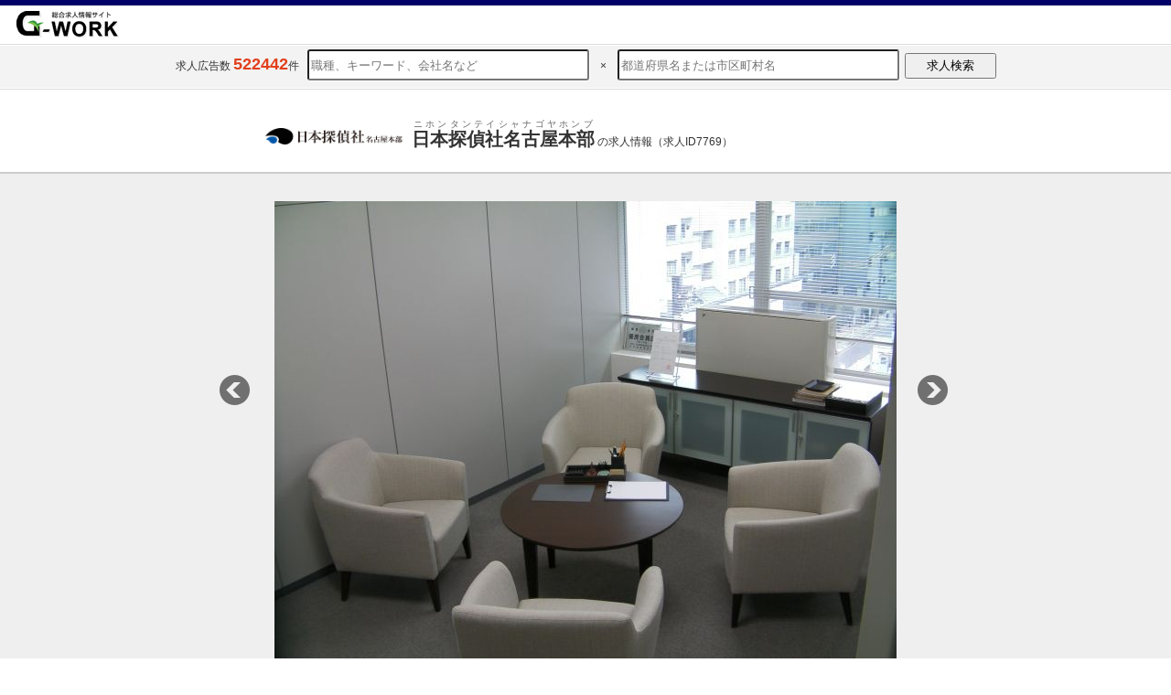

--- FILE ---
content_type: text/html
request_url: http://www.g-work.co.jp/kyuujin-kensaku/kyuujinn-koukoku1.php_id=7769
body_size: 36579
content:
<!DOCTYPE HTML PUBLIC "-//W3C//DTD HTML 4.01 Transitional//EN" "http://www.w3.org/TR/html4/loose.dtd">
<html lang="ja">
<head>
<meta http-equiv="content-type" content="text/html; charset=utf-8">
<meta http-equiv="Content-Script-Type" content="text/javascript">
<meta http-equiv="Content-Style-Type" content="text/css">
<title>愛知県名古屋市中村区で働く探偵の求人広告 | 求人ID7769 | 求人社名は日本探偵社名古屋本部：求人広告のG-WORK</title>
<meta name="description" content="愛知県名古屋市中村区で働く探偵のお仕事情報（求人ID7769）。あなたしかできない人助け！プロ探偵道で自身を成長させませんか？">
<link rel="canonical" href="http://www.g-work.co.jp/kyuujin-kensaku/kyuujinn-koukoku1.php_id=7769">
<!--{common detail-header}-->
<link rel="stylesheet" href="http://www.g-work.co.jp/common.css" />
<link rel="stylesheet" href="http://www.g-work.co.jp/footer.css" />
<link rel="stylesheet" href="http://www.g-work.co.jp/kyuujin-kensaku/style.css" />
<link rel="stylesheet" href="http://www.g-work.co.jp/kyuujin-kensaku/detail_common.css" type="text/css">
<link rel="stylesheet" href="http://www.g-work.co.jp/kyuujin-kensaku/detail.css" type="text/css">
<script type="text/javascript" src="https://ajax.googleapis.com/ajax/libs/jquery/1.5.2/jquery.min.js"></script>
<script type="text/javascript" src="http://www.g-work.co.jp/kyuujin-kensaku/jquery.aw-showcase.js"></script>
<meta property="fb:admins" content="100003893283553">
<style type="text/css">
<!--
.logoarea {
	width : 160px;
}
-->
</style>
<script type="text/javascript" charset="utf-8">
  (function(G,o,O,g,L,e){G[g]=G[g]||function(){(G[g]['q']=G[g]['q']||[]).push(
   arguments)},G[g]['t']=1*new Date;L=o.createElement(O),e=o.getElementsByTagName(
   O)[0];L.async=1;L.src='//www.google.com/adsense/search/async-ads.js';
  e.parentNode.insertBefore(L,e)})(window,document,'script','_googCsa');
</script>
</head>
<body>


<script src="https://ajax.googleapis.com/ajax/libs/jquery/1.9.1/jquery.min.js"></script>
<link rel="stylesheet" href="https://www.q-jin.ne.jp/post-a-job/index-new.css" type="text/css">
<script>
$(function(){
    var box    = $("#dsumk");
    var boxTop = box.offset().top;
    $(window).scroll(function () {
        if($(window).scrollTop() >= boxTop) {
            box.addClass("fixed");
			$("body").css("margin-top","0px");
        } else {
            box.removeClass("fixed");
			$("body").css("margin-top","0px");
        }
    });
});
</script>

<div id="dsumk">
	<div id="cname-logo-area" class="clearfix">
		<div class="logoarea"><img src="http://www.g-work.co.jp/pic.php?id=9528" width="150" height="18.421052631579" alt="日本探偵社名古屋本部のロゴマーク"></div>		<h1 class="cname-area"><ruby><rb>日本探偵社名古屋本部</rb><rp>（</rp><rt>ニホンタンテイシャナゴヤホンブ</rt><rp>）</rp></ruby><span class="cname-area-small">&nbsp;の求人情報（求人ID7769）</span></h1>
	</div>
</div>

<div class="konoh"><h2><a href="http://www.g-work.co.jp/" id="logo-detail" class="white_links">求人情報を探すならG-WORKで<img src="http://www.g-work.co.jp/img/heads/logo_detail_new.png" width="145" height="29" alt=""></a></h2></div>
<!--{/common}-->
<div class="konoh-under">
	<form action="http://www.g-work.co.jp/%E6%B1%82%E4%BA%BA%E5%BA%83%E5%91%8A" method="get"><span class="smt_dehe">求人広告数</span>&nbsp;<span class="sm_dehe">522442</span>件&nbsp;&nbsp;&nbsp;<input class="input_dehe" maxlength="512" id="what" name="q" autocomplete="off" value="" placeholder="職種、キーワード、会社名など">&nbsp;&nbsp;&nbsp;&nbsp;×&nbsp;&nbsp;&nbsp;&nbsp;<input class="input_dehe" maxlength="64" id="where" name="l" autocomplete="off" value="" placeholder="都道府県名または市区町村名">&nbsp;&nbsp;<input type="submit" class="input_submit_dehe"  value="求人検索"></form>
</div>


<!--{common detail}-->



<div class="slide-show-box">
	<div id="showcase" class="showcase">
		<div class="showcase-slide">
			<div class="showcase-content">
				<img src="http://www.g-work.co.jp/pic.php_id=12043" alt="" width="382" height="510">
			</div>
			<div class="showcase-thumbnail">
				<img src="http://www.g-work.co.jp/pic.php_id=12043" alt="" width="140">
			</div>
					</div>







		<div class="showcase-slide">
			<div class="showcase-content">
				<img src="http://www.g-work.co.jp/pic.php_id=9531" alt="" width="680" height="510">
			</div>
			<div class="showcase-thumbnail">
				<img src="http://www.g-work.co.jp/pic.php_id=9531" alt="" width="140" height="105">
			</div>
					</div>
		<div class="showcase-slide">
			<div class="showcase-content">
				<img src="http://www.g-work.co.jp/pic.php_id=12041" alt="" width="680" height="382">
			</div>
			<div class="showcase-thumbnail">
				<img src="http://www.g-work.co.jp/pic.php_id=12041" alt="" width="186.9109947644" height="105">
			</div>
						<div class="showcase-caption">
				<p>当探偵社のエントランス</p>
			</div>
					</div>
		<div class="showcase-slide">
			<div class="showcase-content">
				<img src="http://www.g-work.co.jp/pic.php_id=12042" width="500" height="375">
			</div>
			<div class="showcase-thumbnail">
				<img src="http://www.g-work.co.jp/pic.php_id=12042" width="140" height="105">
			</div>
						<div class="showcase-caption">
				<p>当探偵社所在するビル</p>
			</div>
					</div>
		<div class="showcase-slide">
			<div class="showcase-content">
				<img src="http://www.g-work.co.jp/pic.php_id=12044" width="680" height="455">
			</div>
			<div class="showcase-thumbnail">
				<img src="http://www.g-work.co.jp/pic.php_id=12044" width="156.92307692308" height="105">
			</div>
					</div>




	</div>
</div>





<div class="twitterbox clearfix">
	<h3>求人広告の更新日：2017/12/12</h3>
	<div class="twitterbox-right">
		<div class="importance_position_new2"><p class="importancetxt_new2">履歴書重視企業</p></div>	</div>
</div>


<div class="phsbx">
	<p>あなたしかできない人助け！プロ探偵道で自身を成長させませんか？</p>
</div>


<div class="mesbx">
	<p>今までしっくりとこなかった就職、これからも転職を続けていてもやる気はうせるばかり。<br />
本当の自分を発揮できるチャンスです!!<br />
<br />
過去は過去、今の自分から抜け出し本当の自分の仕事へ歩き出してみませんか?<br />
今よりやりがいのある仕事でこれだと決めた志に向けワンランクアップの自分を魅きだして見ませんか?<br />
<br />
人生の中で今しかできないチャンスもあります!<br />
<br />
大きな壁を乗り越えた先に見えたもの、一筋縄ではいきませんがそれだけやり遂げた意味はあなた次第で価値にもできます。<br />
<br />
これも何かあなたの大きな変革をもたらすチャンスです。<br />
今の自分からステップアップしませんか?<br />
<br />
あなたのやる気をサポートします。<br />
<br />
※経験者の方もご相談に応じます。<br />
<br />
 代表のブログ<br />
http://ameblo.jp/takadatantei/</p>
</div>


<h4>入社後、・・・だから頑張れる！</h4>
<div class="bg_dakara_box"><p class="dakara_ganbaru">多数の探偵社があると思いますが、当社がもっとも他社との差別化をしているのが、「解決にこだわる探偵社」として活動しております。<br />
<br />
調査提案はどこの探偵社でもできる<br />
<br />
しかし、解決まで共にサポート・アドバイスをする探偵社はいるのだろうか。<br />
<br />
当社は、調査を提案する以前にお客さまの悩み・トラブルに向き合い、お客さま自身の根底にある悩み・トラブルから向き合います。<br />
その解決する過程に調査が必要であれば、調査提案をしますが、必ずしも全員に調査提案は致しません。<br />
<br />
調査後よりお客さまと共に解決をとりおこない時に行政書士・弁護士とのやり取りも同行、すべて調査後より解決までは無料での取り組みになります。<br />
<br />
ですので当社は調査どうのこうのというより、調査後のサポートがしたいというお客さまが大半となり、実績も重ね大好評をいただいている探偵社となります。<br />
<br />
スタッフ達のがんばった調査が悩んだ人たちの解決の大切な仕事であり、やりがいのある仕事である事を誇りに思える仕事だと思っております。</p></div>



<h4>応募者の方に求める能力</h4>

<ul class="ability-order clearfix">
	<li>
		<dl>
			<dt><img src="http://www.g-work.co.jp/img/search/detail/no1.png" width="39" height="20" alt=""><span>1位</span></dt>
			<dd>状況分析、問題解決、業務改善力</dd>
		</dl>
	</li>
	<li>
		<dl>
			<dt><img src="http://www.g-work.co.jp/img/search/detail/no2.png" width="39" height="20" alt=""><span>2位</span></dt>
			<dd>人材育成、指導力</dd>
		</dl>
	</li>
	<li>
		<dl>
			<dt><img src="http://www.g-work.co.jp/img/search/detail/no3.png" width="39" height="20" alt=""><span>3位</span></dt>
			<dd>目標設定力</dd>
		</dl>
	</li>
</ul>
<p class="ability-order-rs">当社の会社の理念「心笑の実現」<br />
すべてに関わる人たちの心が笑う実現に向けて活動している探偵社であります。<br />
お客さまだけでなくスタッフを含め、−から＋に向かう通過点として当社が解決にこだわる探偵社として人と人という心が笑う実現を目指しております。<br />
<br />
今回、強靭な企業体質作りを執り行い、組織強化を図りたいと思っております。<br />
<br />
人としての問題解決への改善意識、そして各々の成長の為に何が大切で何が必要なのか、そういった意識高い組織を目指し、チームを団結させ、志高い企業を目指しております。</p>


<h4>募集の背景</h4>

<div class="mesbx">
	<p>愛知県名古屋市を拠点とする日本探偵社名古屋本部では、本気でプロ探偵になりたいガッツある男性探偵・調査員を募集しております。<br />
<br />
探偵業は、派手というより仕事ではありません。<br />
どちらかというと地味で、精神・忍耐・観察という力、そして体力が必要とされます。<br />
<br />
人の悩み、人を助けるというのは安易なことではありません。<br />
お客さまの人生をもかかっている仕事となるため、責任も重大にかかりますが、達成感はひとしおであり、自己への成長にもなります。<br />
<br />
調査員としてある程度の段階(六ヶ月程)を経てくると調査視界も広くなり仕事の幅もきかせれます。<br />
<br />
正義感を持ち誠実に仕事をこなしていけば必ず身になる仕事だと思っております。<br />
<br />
当社では、探偵・調査員としてだけでなく、各個人の人としてどうなりたいのかという夢を実現させるスタッフを育成しております。<br />
<br />
今までしっくりとこなかった就職、これからも転職を続けていてもやる気はうせるばかり。<br />
<br />
本当の自分を発揮できるチャンスです!!<br />
<br />
過去は過去、今の自分から抜け出し本当の自分の仕事へ歩き出してみませんか?<br />
今よりやりがいのある仕事でこれだと決めた志に向けワンランクアップの自分を魅きだして見ませんか?<br />
<br />
人生の中で今しかできないチャンスもあります!<br />
<br />
大きな壁を乗り越えた先に見えたもの、一筋縄ではいきませんがそれだけやり遂げた意味はあなた次第で価値にもできます。<br />
<br />
これも何かあなたの大きな変革をもたらすチャンスです。<br />
 今の自分からステップアップしませんか?<br />
<br />
あなたのやる気をサポートします。<br />
<br />
※経験者の方もご相談に応じます。</p>
</div>


<div class="gaiyou_box">
<table border="0" class="table-bage" summary="この求人広告の募集要項">
<tr><th>求人職種</th>
<td>探偵<br><span style="color:green;">【探偵】</span><span style="color:green;">【警備】</span><span style="color:green;">【ガードマン】</span></td></tr>
<tr><th>雇用形態</th>
<td>正社員</td></tr>
<tr><th>求人広告内容</th>
<td>調査全般（尾行・張り込みなど）<br />
<br />
個人・法人による人探し・浮気調査・行動調査・社員調査・不正調査・証拠収集調査・盗聴発見調査<br />
<br />
調査報告書作成業務（調査での映像・音声による報告書作成）<br />
<br />
※※※※※※※※※※※※※※※※※※※※※※※※※※※※<br />
<br />
「先輩探偵に聞いてみました」<br />
<br />
<br />
<br />
Ａ探偵　３０歳<br />
<br />
<br />
<br />
■何故探偵を始めたのか<br />
<br />
<br />
正直言って「あこがれ」から入りました。<br />
<br />
やってみたい仕事はいろいろとやってきたけれど、「探偵」という仕事は気になりだしてからずっと気になっていました。<br />
<br />
元々田舎の方出身なので、田舎にはない仕事にあこがれていた部分もあります。<br />
<br />
<br />
ちょっと変わった仕事に対する憧れもあり、昔から探偵への憧れは強く持っており本気で探偵になりたいと思っていたところ、どこの探偵社もやはり怪しそうな会社、実際にこっそり出向いても薄暗い探偵社ばかりが殆どでした。<br />
<br />
 <br />
その中でＬＡＳコーポレーションにたどり着き、よくわからない様な会社風景写真とかばかりの他の探偵社等と違い、しっかりした会社の写真風景、調査室など、クリーンなイメージが好感が持て、尚且つ、一番は企業理念の「心笑の実現」への思いが強く感じられました。<br />
<br />
 <br />
私は、社会人になって何年か振りに同級生に再会したとき、その同級生が仕事に一生懸命打ち込んでいる姿を見て、誇りを持って仕事をしている同級生が輝いて見えました。<br />
<br />
その時の自分を改めて見た時に正直、悔しかったんです。<br />
<br />
 <br />
それで自分に誇りの持てる仕事がしたいと思うことが強くなり、ここなら信頼のできる探偵社だと確信して求人に応募しました。<br />
<br />
 <br />
<br />
■実際やってみてどうですか<br />
<br />
<br />
しんどい・時間がないといわれて入ったのですが、入って一年ぐらいは体がついていかない印象でした。<br />
<br />
不規則なのがきつかったです。労働時間が長いというより、長い時期と短い時期があるのがしんどい感じでした。<br />
<br />
振り返ると未経験でしたので当初は、見るものすべて緊張などから神経が高ぶっていたので先輩方に付いて行くのが精一杯でしたが、技術を習得していくとそれなりの基礎ができるので、基礎を覚えると自分なりの時間を作ることができます。<br />
<br />
私も新人当初は、ただただがむしゃらでした。<br />
<br />
挫折しそうな時もありましたが、今は探偵として誇りが持てるようになったように感じます（まだまだ、勉強中ですが）<br />
<br />
しかし、３年前の自分とは大きく成長したことは自分でも驚いております。<br />
<br />
 <br />
<br />
■警察を呼ばれることはある？<br />
<br />
<br />
調査対象者にバレてしまって警察を呼ばれてしまうこともありますが、「探偵さんも仕事だからね」と納得して頂きます。<br />
<br />
でも呼ばれてしまったら、自分のスキルを反省するだけですので自慢できることでもありません。<br />
<br />
 <br />
<br />
■１ヶ月に８日休みはある？<br />
<br />
連勤はありますが、休みもしっかりあります。<br />
<br />
休みが取れない繁忙期は休みの買取があります。<br />
<br />
私は、休みの日はできるだけストレスを発散させることをしております。<br />
<br />
彼女とデートしたり、釣りに行ったり、あとは一人で飲みに行ったり。<br />
<br />
職業柄なかなか先の予定を立てることが出来ないので、その辺の管理が難しいと感じたこともあります。<br />
<br />
前日まで予定が分からないこともありますからね。<br />
<br />
 <br />
<br />
■1回の仕事時間<br />
<br />
１回7〜10時間ぐらいが1セット。<br />
<br />
場合によってはもっと長い時もあります。<br />
<br />
仕事には、朝と昼のご飯を準備していきます。<br />
<br />
 <br />
<br />
■どんな子に来てほしいですか？<br />
<br />
私達は一生懸命、探偵としてお客様のために全力を尽くしてがんばっております。<br />
<br />
その中で、体力だけでなく神経もはりつめて調査をして、意欲がない人は続かないと思います。<br />
<br />
ちょっとヤンチャでもいいけれど、根性があって怖気つかない人。<br />
<br />
しんどい思いとか、嫌なことを乗り越えられる人がいいですね。<br />
<br />
我慢強いことも大切です。<br />
<br />
器用な人もいいですね。カメラの扱いが結構多いので、うまく設置できる人だと嬉しいですね。<br />
<br />
<br />
※※※※※※※※※※※※※※※※※※※※※※※※※※※※<br />
<br />
Ｂ探偵　３１歳<br />
<br />
<br />
<br />
■何故探偵を始めたのか<br />
<br />
この仕事につく１ヶ月前には三河に住んでいました。<br />
<br />
名古屋でしかできないことをやろうと思い、探偵というのは最初は興味本位で覗いてみようという感覚でした。<br />
<br />
 <br />
<br />
その中でＬＡＳコーポレーションのホームページにたどり着き、会社の方向性や代表のブログを拝見して自分を振り返りました。<br />
<br />
 <br />
<br />
私は、今までただ単に働くことという安易な気持ちで会社選びをしてきました。<br />
<br />
そういう会社選びをしていたので１年くらい経つと仕事への意欲が薄れては会社を転職しそれらを繰り返していたのです。<br />
<br />
 <br />
<br />
「本気で仕事に打ち込んで自分を成長させたい」そう強く思うようになり探偵になろうというよりＬＡＳコーポレーションで働きたいと思うようになりました。<br />
<br />
 <br />
<br />
■実際やってみてどうですか<br />
<br />
今まで自分がやってきた仕事は動くことが中心でしたが、探偵は動かないこと・見ていることが仕事という感覚です。<br />
<br />
この「待つ」というのがとても大変。車の後部座席にずっといることもあります。<br />
<br />
そういう時は睡魔が襲ってくるので、工夫して乗り越えています。<br />
<br />
立って張込んでみたり、ガムなどのお菓子を食べたり、音楽を聴いたり。<br />
<br />
動くことより動かない方がしんどいですね。<br />
<br />
 <br />
<br />
■面白いところ<br />
<br />
他の職種にはない、唯一無二な仕事であることです。<br />
<br />
カメラ付けたり、ドアから出てくる人物を見張っていたりするので、他人の家に侵入しているようなスリル感がある変な感覚がします。<br />
<br />
 <br />
<br />
■会社との関係は<br />
<br />
具体的な営業目標などはありません。<br />
<br />
評価の対象は、上司と一緒に職場に行った時の行動であったり、証拠写真や報告書の精度等がどの程度高いか。<br />
<br />
それらを見ていると、向上心もって仕事に取り組んでいるかどうかがすぐ分かります。<br />
<br />
結果は報告書に出ます。過程や努力を評価する会社です。<br />
<br />
自分はその結果、１年で70,000円ぐらい月給が上がりました。<br />
<br />
報酬評価面ではやりがいがあります。<br />
<br />
努力がお金に反映されやすい会社ではないでしょうか。<br />
<br />
 <br />
<br />
■どんな子に来てほしいですか？<br />
<br />
どんな仕事でも最初はわからないことだらけ。<br />
<br />
それらに言い訳せず、向上心を持って長く取り組める、強い精神力を持つ人がいいです。<br />
<br />
人助けというのは簡単なことではありません。<br />
<br />
正義と忍耐力それらに伴って集中力が必要なのが探偵でありますので、それらを習得するまでには必死についてきて欲しいです。<br />
<br />
 <br />
<br />
■女性調査員は？<br />
<br />
トイレなどのデリケートな問題もあるので、女性の方が難易度が高いと思います。<br />
<br />
調査面では、ところどころの場面ではとても価値はあるのだと思いますが、体力面の事を考えると難しいと思います。</td></tr>

<tr><th>特徴</th>
<td>
	<ul class="detail_ul clearfix">
		<li>未経験者歓迎 /</li><li>経験者歓迎 /</li><li>面接随時受付 /</li><li>社会保険完備 /</li><li>急募求人情報 /</li>	</ul>
</td></tr>

<tr><th>募集資格</th>
<td>普通自動車第一種免許<br />
※ドライバーテクニックを重要視します。</td></tr>

<tr><th>給与</th>
<td>
月給　17万円以上</td></tr>
<tr><th>諸手当</th>
<td>交通費月額10,000円</td></tr>
<tr><th>昇給・賞与</th>
<td>年１回</td></tr>
<tr><th>待遇・福利厚生</th>
<td>社会保険</td></tr>
<tr><th>教育制度</th>
<td>研修あり（見習い期間２〜6ヶ月）</td></tr>

<tr><th>勤務地</th>
<td>愛知県 名古屋市中村区 名駅3-22-8　大東海ビル７Ｆ</td></tr>
<tr><th>交通手段</th>
<td>名古屋駅徒歩５分<br />
国際センター駅徒歩１分<br />
<br />
名古屋駅地下ユニモール「１２」番出口あがってすぐ</td></tr>
<tr><th>勤務時間</th>
<td>調査により変動あり<br />
基本９：００〜１８００</td></tr>
<tr><th>休日・休暇</th>
<td>月８日（週休二日制）</td></tr>
<tr><th>担当</th>
<td>高田（タカダ）</td></tr>


<tr><th>採用プロセス</th>
<td>▼G-WORKからの応募<br />
　↓<br />
▼書類選考<br />
　↓<br />
▼１次面接<br />
　↓<br />
▼２次面接<br />
　↓<br />
　採用
<p class="juusior">※応募フォームによる書類選考を重視いたします</p>
</td></tr>
<tr><th>返信期限</th>
<td>本日ご応募いただきますと、応募結果は<span class="apply_bold">01月29日</span>までに届きます。</td></tr>

</table>
</div>
<div class="to_saiyou_jouken3">
<div class="saiyou_button"><a href="http://www.g-work.co.jp/kyuujin-kensaku/kyuujinn-koukoku2.php_id=7769"><img src="http://www.g-work.co.jp/img/search/detail/button_adopt.png" width="216" height="53" alt="日本探偵社名古屋本部に応募する"></a></div>
</div>

<div id="detail-adcontainer1"><div id="adcontainer2"></div></div>

<div class="comment_box">
<div class="bg_orange2"><p class="comment">求人広告担当者へG-WORKインタビュー　～高田様～</p></div>
<div class="bg_comment1"><img src="http://www.g-work.co.jp/img/search/detail/bg_comment1.gif" width="700" height="13" alt=""></div>
<div class="bg_comment2">
<div class="pic_comment_area">
<table width="636" border="0" cellspacing="0" cellpadding="0">
<tr>
<td width="516" valign="top">
<p class="comment_q">■会社の特徴</p>
<p class="comment_a">当社は、信頼できる探偵社として活動しております。<br />
<br />
当社の客層がものすごくよく、当社側に至ってもルールを守れないお客さまとの取引は一切しておりません。</p>
<p class="comment_q">■会いたいと感じる履歴書</p>
<p class="comment_a">体力に自信があり正義感・責任感が強く、当社で成長したいと強く思う履歴書</p>
<p class="comment_q">■採用・不採用、面談のポイント</p>
<p class="comment_a">自己成長<br />
責任感<br />
誠実さ</p>
</td></tr>
</table>
</div>
</div>
<div class="bg_comment3"><img src="http://www.g-work.co.jp/img/search/detail/bg_comment3.gif" width="700" height="1" alt=""></div>
</div>


<h4>求人会社概要</h4>
<div class="gaiyou_box2">
<table border="0" class="table-bage" summary="求人会社概要" colspan="0" cellspacing="1">
<tr><th>会社名</th>
<td><span class="c_bold">日本探偵社名古屋本部</span>&nbsp;（ニホンタンテイシャナゴヤホンブ）</td></tr>
<tr><th>設立</th>
<td>2009年</td></tr>
<tr><th>本社・事業所</th>
<td>
450-0002<br>
愛知県 名古屋市中村区名駅 3-22-8･大東海ビル７Ｆ
</td></tr>
<tr><th>会社HP</th>
<td><a href="http://www.lass.co.jp/" target="_blank">http://www.lass.co.jp/</a></td></tr>
</table>
</div>

<!--{/common}-->
<div class="to_saiyou_jouken2">
<div class="saiyou_button"><a href="http://www.g-work.co.jp/kyuujin-kensaku/kyuujinn-koukoku2.php_id=7769"><img src="http://www.g-work.co.jp/img/search/detail/button_adopt.png" width="216" height="53" alt="日本探偵社名古屋本部に応募する"></a></div>
</div>






<ul id="three-buttons" class="clearfix">
	<li><a href="http://www.g-work.co.jp/kyuujin-kensaku/enquete.php_id=7769"><img src="http://www.g-work.co.jp/img/search/detail_common/button_not_apply.gif" width="112" height="23" alt="日本探偵社名古屋本部の求人広告（求人ID7769）に応募しないアンケート"></a></li>
	<li><a href="http://www.g-work.co.jp/introduction/index.php_id=7769"><img src="http://www.g-work.co.jp/img/search/detail_common/button_friend.gif" width="112" height="23" alt="日本探偵社名古屋本部の求人広告（求人ID7769）を友達に紹介する"></a></li>
	<li><a href="http://www.g-work.co.jp/mypage/save_regist.php_id=7769"><img src="http://www.g-work.co.jp/img/search/detail_common/button_save.gif" width="112" height="23" alt="日本探偵社名古屋本部の求人広告（求人ID7769）の保存"></a></li>
</ul>


<div id="detail-adcontainer1"><div id="adcontainer1"></div></div>


<!--{common otoshidokoro}-->
<div class="other-ping-ami"><img src="http://www.g-work.co.jp/img/search/detail/hakendot.png"></div>
<div class="other-ping-box">
	<div class="other-ping">
		<p>その他の条件で検索する</p>
		<form action="http://www.g-work.co.jp/%E6%B1%82%E4%BA%BA%E5%BA%83%E5%91%8A" method="get"><input class="input_dehe_last" maxlength="512" id="what" name="q" autocomplete="off" value="" placeholder="職種、キーワード、会社名など">&nbsp;&nbsp;&nbsp;&nbsp;×&nbsp;&nbsp;&nbsp;&nbsp;<input class="input_dehe_last" maxlength="64" id="where" name="l" autocomplete="off" value="" placeholder="都道府県名または市区町村名">&nbsp;&nbsp;<input type="submit" class="input_submit_dehe_last"  value="求人検索"></form>
	</div>

	<div class="other-ping">
		<p>この条件の案件が掲載されたらお知らせメールを受け取る</p>
		<form name="form" method="post" action="http://www.g-work.co.jp/mypage/regist_mail.php">
			<input type="text" name="mail" value="" class="input_dehe_rgst" placeholder="メールアドレス">&nbsp;&nbsp;<input type="submit" class="input_submit_dehe_rgst"  value="このメールアドレスで受取る">
		</form>
	</div>
</div>
<!--{/common}-->


<!--EP Lelvel紹介-->
<div class="ep_explain_box">
	<p class="ep_title">求人情報の信頼性を高めるため、独自アルゴリズムを導入し、PE Levelを各求人情報に表示しております。</p>
	<div class="bg_ep2">
		<div class="bg_ep2_2">
			<table width="598" border="0" cellspacing="0" cellpadding="0">
			<tr><td width="123"><a href="http://www.g-work.co.jp/mypage/start7.php" target="_blank"><img src="http://www.g-work.co.jp/img/search/detail_common/pe2_0.gif" width="123" height="53" alt="求人情報の検索ツール7（求人情報の信頼性について　PEレベル）"></a></td>
			<td width="475"><p class="ep_explain">独自アルゴリズムによる分析を行い、「求人情報掲載企業の採用活動積極度レベル」「求人広告への面接状態：人気レベル」を測定することにより、求人情報の信頼性を表記するものです。求職者の皆様の仕事探しが円滑に進むよう支援しております。<br><a href="http://www.g-work.co.jp/mypage/start7.php" target="_blank" target="_blank">PE求人レベル詳細説明</a></td></tr>
			</table>
		</div>
	</div>



	<div class="excuse_box"><p class="excuse_txt">求人情報は、求人企業様の都合等により、永続的に採用募集が続くわけではありません。<br>気になる求人情報を発見された場合は早期応募をお勧めいたします。<br>求人情報を保存いただいた場合には、求人情報自体は保存されますが、求人情報が停止された時点で応募ができなくなります。あらかじめご了承ください。</p></div>

	<div class="excuse_box"><p class="excuse_txt">再度、求人情報検索されたい場合は<a href="http://www.g-work.co.jp/kyuujin-kensaku/index.php">求人情報検索</a>にお戻りください。</p></div>


	<!--閉じるボタン-->
	<div class="close_box"><a href="javascript:window.close();"><img src="http://www.g-work.co.jp/img/search/detail_common/close.gif" width="67" height="20" alt=""></a></div>
	<!--/閉じるボタン/-->
</div>
<!--EP Lelvel紹介-->



<!--{common detail-picturejs}-->
<script type="text/javascript" src="https://ajax.googleapis.com/ajax/libs/jquery/1.5.2/jquery.min.js"></script>
<script type="text/javascript" src="http://www.g-work.co.jp/kyuujin-kensaku/jquery.aw-showcase.js"></script>
<script type="text/javascript">

$(window).ready(function()
{
	$("#showcase").awShowcase(
	{
		content_width:			680,
		fit_to_parent:			false,
		auto:					true,
		interval:				3000,
		continuous:				false,
		loading:				true,
		tooltip_width:			200,
		tooltip_icon_width:		32,
		tooltip_icon_height:	32,
		tooltip_offsetx:		18,
		tooltip_offsety:		0,
		arrows:					true,
		buttons:				true,
		btn_numbers:			false,
		keybord_keys:			true,
		mousetrace:				false, /* Trace x and y coordinates for the mouse */
		pauseonover:			true,
		stoponclick:			true,
		transition:				'fade', /* hslide/vslide/fade */
		transition_speed:		500,
		transition_delay:		300,
		show_caption:			'onload', /* onload/onhover/show */
		thumbnails:				true,
		thumbnails_position:	'outside-last', /* outside-last/outside-first/inside-last/inside-first */
		thumbnails_direction:	'horizontal', /* vertical/horizontal */
		thumbnails_slidex:		0, /* 0 = auto / 1 = slide one thumbnail / 2 = slide two thumbnails / etc. */
		dynamic_height:			true, /* For dynamic height to work in webkit you need to set the width and height of images in the source. Usually works to only set the dimension of the first slide in the showcase. */
		speed_change:			false, /* Set to true to prevent users from swithing more then one slide at once. */
		viewline:				false /* If set to true content_width, thumbnails, transition and dynamic_height will be disabled. As for dynamic height you need to set the width and height of images in the source. */
	});
});

</script>



<script>(function(d, s, id) {
  var js, fjs = d.getElementsByTagName(s)[0];
  if (d.getElementById(id)) return;
  js = d.createElement(s); js.id = id;
  js.src = "//connect.facebook.net/ja_JP/all.js#xfbml=1";
  fjs.parentNode.insertBefore(js, fjs);
}(document, 'script', 'facebook-jssdk'));</script>
<!--{/common}-->


﻿
<div class="subfooter_box">
	<ul class="clearfix">
		<li><a href="http://www.g-work.co.jp/other/hajimete.php">はじめての方へ</a></li>
		<li><a href="http://www.g-work.co.jp/profile/sitemap.php">サイトマップ</a></li>
		<li><a href="http://www.g-work.co.jp/affiliate/">アフィリエイト</a></li>
		<li><a href="http://shikaku.g-work.co.jp">資格・試験情報</a></li>
		<li><a href="http://www.g-work.co.jp/company/keisai_free.php">求人広告掲載は無料！</a></li>
	</ul>
</div>



<div class="footer_line"><img src="http://www.g-work.co.jp/img/common/footer_line.gif" width="800" height="6" alt=""></div>
<div class="footer_lastarea">
	<ul class="clearfix">
		<li><a href="http://www.g-work.co.jp/profile/company.php" title="会社概要">会社概要</a></li>
		<li><a href="http://www.g-work.co.jp/kyuujin-ichiran/ichiran_1.html" title="求人広告一覧">求人広告一覧</a></li>
		<li><a href="http://www.g-work.co.jp/freeword/" title="求人検索ワード分析">求人検索ワード分析</a></li>
		<li><a href="http://www.g-work.co.jp/data/" title="求人広告（掲載無料）媒体資料">求人広告（掲載無料）媒体資料</a></li>
		<li><a href="http://www.g-work.co.jp/conquest_gwork/" title="求人情報サイト G-WORK　完全攻略">求人情報サイト G-WORK　完全攻略</a></li>
		<li><a href="http://www.g-work.co.jp/other/reference.php" title="お問合せ">お問合せ</a></li>
		<li><a href="http://www.g-work.co.jp/other/password.php" title="パスワードを忘れたら">パスワードを忘れたら</a>
	</ul>
</div>

<div class="footer_dot_newline"><img src="http://www.g-work.co.jp/img/common/footer_dot_newline.gif" width="800" height="1" alt=""></div>
<div class="footer_box">
<div class="footer_logo"><a href="http://www.g-work.co.jp/"><img src="http://www.g-work.co.jp/img/common/footer_logo.gif" width="100" height="23" alt="バイト・転職の総合求人情報サイト『G-WORK』は、無料で求人探し。広告の掲載も無料。"></a></div>
<div class="footer_h3box">
<h3 class="copyrighth3"><a href="http://www.g-work.co.jp/" class="footer_to_toplink">お仕事探し、求人情報検索、無料広告掲載は、求人情報サイトG-WORKで！</a>&copy; 2026 </h3>
</div>
</div>

<br class="clear-both2">


<a href="http://www.g-work.co.jp/kyuujin-kensaku/kyuujinn-koukoku2.php_id=7769" class="scrollToTop" rel="nofollow"><img src="http://www.g-work.co.jp/img/search/detail/button_adopt.png"></a>

<style type="text/css">
<!--
.scrollToTop{
	width: 216px; 
	height: 53px;
	color: #444;
	text-decoration: none;
	position:fixed;
	top:40px;
	left:50%;
	margin-left: 200px;
	display:none;
	z-index: 10;
}
-->
</style>

<script>
$(document).ready(function(){
	
	//Check to see if the window is top if not then display button
	$(window).scroll(function(){
		if ($(this).scrollTop() > 100) {
			$('.scrollToTop').fadeIn();
		} else {
			$('.scrollToTop').fadeOut();
		}
	});
	
	
});
</script>


<script type="text/javascript" charset="utf-8"> 
var pageOptions = { 
  'pubId': 'pub-9965396548601860',
  'query' : '探偵 愛知県 求人',
  'channel': 'G-detail',
  'hl': 'ja'
};

var adblock1 = { 
  'container': 'adcontainer1',
  'number': 4,
  'lines' : '3',
  'fontFamily' : 'arial',
  'fontSizeTitle' : '16px',
  'colorTitleLink': '#0000CC'
};

var adblock2 = { 
  'container' : 'adcontainer2',
  'number' : '5',
  'lines' : '3',
  'fontFamily' : 'arial',
  'fontSizeTitle' : '16px',
  'fontSizeDescription' : '12px'
};

_googCsa('ads', pageOptions, adblock1, adblock2);

</script>

</html>

--- FILE ---
content_type: text/css
request_url: http://www.g-work.co.jp/common.css
body_size: 19250
content:
/* ���� */
body {
	margin : 0px;
	font-size : 12px;
	color : #333333;
	background-color : #ffffff;
	font-family:'�ҥ饮�γѥ� Pro W3','Hiragino Kaku Gothic Pro','�ᥤ�ꥪ',Meiryo,'�ͣ� �Х����å�',sans-serif;
}

img {
	border : 0px;
}

form {
	margin : 0px;
}

/* strong */
strong.stront_to_normal {
	font-weight : normal;
}

/* ����ƥ�Ĥ�Ϥ��礭��Ȣ */
.all_box {
	width : 800px;
	margin : 5px auto 0px auto;
}

/* ���Υܥå��� */
.left_contents {
	width : 615px;
	margin : 0px 0px 0px 0px;
	float : left;
}

.left_contents_new {
	width : 615px;
	margin : 0px 0px 0px 0px;
	float : right;
}

/* ���Υܥå��� */
.right_contents {
	margin : 0px 0px 0px 0px;
	float : right;
}

.right_contents_new {
	margin : 0px 0px 0px 0px;
	float : left;
}

/* ž���� */
.bg_tensyokusien {
	width : 175px;
	height : 26px;
	margin : 5px 0px 0px 0px;
	background-image : url(./img/common/tensyokusien_title.gif);
}

h3.to_tensyokusien {
	margin : 7px 0px 0px 8px;
	font-size  :14px;
	color : #FFFFFF;
}

.tensyokusien_waku {
	width : 173px;
	border-left : 1px solid #000099;
	border-right : 1px solid #000099;
	border-bottom : 1px solid #000099;
	margin : 0px 0px 5px 0px;
}

.ten_chobo {
	margin : 5px 5px 0px 10px;
	background-image : url(./img/common/ten_chobo.gif);
	background-repeat : no-repeat;
	background-position : 0px 3px;
}

p.tensyoku_link1 {
	margin : 5px 5px 5px 7px;
	font-size : 12px;
}

p.tensyoku_link {
	margin : 0px 0px 0px 7px;
	font-size : 11px;
}

p.syutten {
	margin : 10px 5px 5px 10px;
	font-size : 11px;
}

/* ���ڥ������TOP�� */
.top_special_induce {
	margin : 5px 8px 5px 8px;
	text-align : justify;
	line-height : 16px;
	text-justify: distribute;
}
a.sp_induce_link:link {
	color : #003399;
}

a.sp_induce_link:visited {
	color : #003399;
}

a.sp_induce_link:hover {
	color : #003399;
}

a.sp_induce_link:active {
	color : #003399;
}

/*
.special_bgtitle {
	width : 175px;
	height : 36px;
	margin : 5px 0px 0px 0px;
}

.special_bg {
	width : 173px;
	border-left : 1px solid #B58800;
	border-right : 1px solid #B58800;
	border-bottom : 1px solid #B58800;
	margin : 0px 0px 5px 0px;
}

.bg_beiju {
	width : 173px;
	background-image : url(./img/common/bg_beiju.gif);
	border-bottom : 1px solid #CCCCCC;
	border-top : 1px solid #FFFFFF;
}

.spacial_chobo1 {
	margin : 5px 0px 0px 5px;
	background-image : url(./img/common/special_chobo1.gif);
	background-repeat : no-repeat;
	background-position : 0px 2px;
}

p.special_syokusyu {
	margin : 0px 0px 0px 8px;
	font-size : 12px;
	font-weight : bold;
}

p.special_area {
	margin : 3px 0px 0px 12px;
	font-size : 11px;
	font-weight : normal;
}

p.special_honbun {
	margin : 4px 3px 0px 15px;
	font-size : 11px;
}

.special_chobo2 {
	margin : 8px 0px 3px 15px;
	background-image : url(./img/common/special_chobo2.gif);
	background-repeat : no-repeat;
	background-position : 0px 2px;
}

p.special_company {
	margin : 0px 0px 0px 12px;
	font-size : 11px;
	font-weight : bold;
}
*/
/* ���ڥ������ */
.special_bgtitle {
	width : 175px;
	margin : 5px 0px 0px 0px;
}

.special_bg {
	width : 173px;
	border-left : 1px solid #B58800;
	border-right : 1px solid #B58800;
	border-bottom : 1px solid #B58800;
	margin : 0px 0px 5px 0px;
}

.bg_beiju {
	width : 173px;
	background-image : url(./img/common/bg_beiju.gif);
	border-bottom : 1px solid #CCCCCC;
	border-top : 1px solid #FFFFFF;
}

.spacial_chobo1 {
	margin : 5px 0px 0px 5px;
	background-image : url(./img/common/special_chobo1.gif);
	background-repeat : no-repeat;
	background-position : 0px 2px;
}

p.special_syokusyu {
	margin : 0px 0px 0px 8px;
	font-size : 12px;
	font-weight : bold;
}

p.special_area {
	margin : 3px 0px 0px 12px;
	font-size : 11px;
	font-weight : normal;
}

p.special_honbun {
	margin : 4px 3px 0px 15px;
	font-size : 11px;
}

.special_chobo2 {
	margin : 8px 0px 3px 15px;
	background-image : url(./img/common/special_chobo2.gif);
	background-repeat : no-repeat;
	background-position : 0px 2px;
}

p.special_company {
	margin : 0px 0px 0px 12px;
	font-size : 11px;
	font-weight : bold;
}
/* ���������;��� */
.bg_osusume {
	width : 175px;
	height : 26px;
	margin : 0px 0px 0px 0px;
	background-image : url(./img/common/osusume_title.gif);
}

.adlink_title_waku {
	width : 175px;
	margin : 0px 0px 10px 0px;
	padding : 2px 0px 4px 0px;
	border : 1px solid #666666;
	text-align : center;
}

p.to_osusume {
	margin : 0px 0px 0px 8px;
	padding : 7px 0px 0px 0px;
	font-size  :14px;
	font-weight : bold;
}

a.osusume_white:link {
	color : #FFFFFF;
	text-decoration : none;
}

a.osusume_white:visited {
	color : #FFFFFF;
	text-decoration : none;
}

a.osusume_white:hover {
	color : #FFFFFF;
	text-decoration : none;
}

a.osusume_white:active {
	color : #FFFFFF;
	text-decoration : none;
}

.osusume_waku  {
	width : 173px;
	border-left : 1px solid #FF0000;
	border-right : 1px solid #FF0000;
	border-bottom : 1px solid #FF0000;
	margin : 0px 0px 5px 0px;
}

.osusu_pic {
	padding : 10px 0px 0px 0px;
	margin : 0px 0px 5px 0px;
	text-align : center;
}

p.osusu_company {
	margin : 0px 10px 2px 5px;
	font-size : 10px;
	font-weight : bold;
}

p.osusu_exp {
	margin : 0px 10px 6px 15px;
	font-size : 10px;
}

a.osusulink:link {
	color : #003388;
}

a.osusulink:visited {
	color : #003388;
}

a.osusulink:hover {
	color : #003388;
}

a.osusulink:active {
	color : #003388;
}

.osusuline {
	margin : 0px 0px 10px 0px;
	text-align : center;
}

/* ��Ͽ���� */
.intro_mypage {
	width : 173px;
	border-left : 1px solid #000099;
	border-right : 1px solid #000099;
	border-bottom : 1px solid #000099;
	background-color : #FFF7D6;
	margin : 0px 0px 0px 0px;
}

/* ��Ͽ�����˥塼 */
.menu_tool_position {
	margin : 0px 0px 0px 5px;
	padding : 10px 0px 0px 0px;
}

.menu_tool_txt {
	margin : 4px 5px 3px 20px;
	font-size : 11px;
}


/* ��󥯿� */
a:link {
	color : #0033FF;
}

a:visited {
	color : #0033FF;
}

a:hover {
	color : #FF6600;
}

a:active {
	color : #0033FF;
}


/* float��� */
.clear-both {
	clear: both;
	height: 1px;
	font-size: 1px;
	text-align: center;
}


.clearfix:after {
	content: ".";	/* ���������Ǥ��� */
	display: block;	/* �֥��å���٥����Ǥ� */
	clear: both;
	height: 0;
	visibility: hidden;
}

.clearfix {
	min-height: 1px;
}

* html .clearfix {
	height: 1px;
	/*\*//*/
	height: auto;
	overflow: hidden;
	/**/
}

/* ��󥹥����Хʡ� */
.monster_banner {
	margin : 0px 0px 0px 0px;
	padding : 0px 0px 5px 0px;
}

/* QQ�Хʡ� */

.qq_banner {
	width : 175px;
	height : 39px;
	margin : 0px auto 0px auto;
	padding : 0px 0px 0px 0px;
	background-image : url(./img/index/gbgup.gif);
}

.qq_banner_png {
	width : 175px;
	margin : 0px auto 0px auto;
	padding : 0px 0px 10px 0px;
}

p.qq_bannertxt {
	margin : 0px 0px 0px 13px;
	padding : 7px 0px 0px 0px;
	font-size : 12px;
	line-height : 16px;
	color : #FFFFFF;
}

a.qlinkcoloris:hover {
	color : #FFFFFF;
}

a.qlinkcoloris:active {
	color : #FFFFFF;
}

a.qlinkcoloris:link {
	color : #FFFFFF;
	text-decoration : none;
}

a.qlinkcoloris:visited {
	color : #FFFFFF;
	text-decoration : none;
}

/* �޽���ץ쥼��� */

.skill_flash {
	width : 173px;
	border : 1px solid #000099;
	margin : 0px 0px 5px 0px;
}

.gyoukai_hatu {
	margin : 0px 0px 5px 0px;
}
.gyoukai_hatu_login {
	margin : 0px 0px 0px 0px;
}

.card_present_box {
	width : 175px;
	margin : 0px 0px 0px 0px;
}

.card_present_box2 {
	width : 175px;
	margin : 5px 0px 0px 0px;
}

.chuusen1 {
	margin : 3px 0px 0px 4px;
	font-size : 12px;
}

.chuusen2 {
	margin : 2px 5px 3px 0px;
	font-size : 12px;
	text-align : right;
}

p.five_hundred1 {
	margin : 0px 0px 3px 10px;
	font-size : 12px;
}

p.five_hundred2 {
	margin : 0px 0px 3px 15px;
	font-size : 12px;
}

p.five_hundred3 {
	margin : 0px 0px 0px 20px;
	font-size : 12px;
}

.card_kantan {
	margin : 10px 0px 7px 2px;
}

p.regist_order {
	margin : 0px 0px 2px 15px;
	font-size : 12px;
}

p.regist_order2 {
	margin : 0px 0px 3px 35px;
	font-size : 12px;
}

.kantan_bold {
	font-weight : bold;
}

.to_karakara_mail {
	text-align : center;
}


/* �ȥ饹�ȥޡ��� */
.trust_box {
	width : 173px;
	margin : 0px 0px 5px 0px;
	border : 1px solid #333333;
	background-color : #F5F5F5;
	text-align : center;
}

.trust_image {
	margin : 7px 0px 5px 0px;
}

p.trust_txt {
	width : 160px;
	margin : 0px 0px 7px 4px;
	font-size : 10px;
	text-align : left;
	color : #000000;
}

/* ���ɥ��� */
.adsense {
	margin : 10px 0px 0px 0px;
	text-align : center;
}

/* ����󥯡���������饤��ʤ� */
a.blacklink:link {
	color : #000000;
	text-decoration : none;
}

a.blacklink:visited {
	color : #000000;
	text-decoration : none;
}

a.blacklink:hover {
	color : #000000;
	text-decoration : none;
}

a.blacklink:active {
	color : #000000;
	text-decoration : none;
}
/* 333333��󥯡���������饤��ʤ� */

a.blacklink2:link {
	color : #333333;
	text-decoration : none;
}

a.blacklink2:visited {
	color : #333333;
	text-decoration : none;
}

a.blacklink2:hover {
	color : #333333;
	text-decoration : none;
}

a.blacklink2:active {
	color : #333333;
	text-decoration : none;
}

/* �����ڡ���»��� */
strong.minipresent {
	font-size : 12px;
	letter-spacing : -1px;
}

/* ǻ�����Υ�� */
a.deepblue:link {
	color : #003399;
}

a.deepblue:visited {
	color : #003399;
}

a.deepblue:hover {
	color : #003399;
}

a.deepblue:active {
	color : #003399;
}

/* �ѥ󥯥� */
.pan_home {
	margin : 5px 0px 10px 15px;
	float : left;
}
.pan_home_kensaku_box {
	margin : 5px 0px 5px 15px;
	float : left;
}

.pankuzu {
	margin : 5px 0px 0px 15px;
	background-image : url(./img/common/bg_pan.gif);
	background-repeat : no-repeat;
	float : left;
}

p.pankuzu_txt {
	margin : 1px 0px 0px 15px;
	font-size : 13px;
}

p.pankuzu_txt2 {
	margin : 1px 0px 0px 7px;
	font-size : 13px;
	float : left;
}

h1.pankuzuh1 {
	margin : 1px 0px 0px 15px;
	font-size : 13px;
	font-weight : normal;
}

h1.pankuzuh1_2 {
	margin : 1px 0px 0px 7px;
	font-size : 13px;
	font-weight : normal;
	float : left;
}

h1.pankuzuh1_3 {
	margin : 1px 0px 0px 15px;
	font-size : 13px;
	font-weight : normal;
}


p.pankuzup1 {
	margin : 1px 0px 0px 15px;
	font-size : 13px;
	font-weight : normal;
}

p.pankuzup1_2 {
	margin : 1px 0px 0px 7px;
	font-size : 13px;
	font-weight : normal;
	float : left;
}

p.pankuzup1_3 {
	margin : 1px 0px 0px 15px;
	font-size : 13px;
	font-weight : normal;
}

/* ������h1 */
.detail_h1box {
	width : 800px;
	margin : 0px auto 0px auto;
}

h1.detail_h1 {
	margin : 5px 0px 0px 0px;
	font-size : 12px;
	font-weight : normal;
	color : #666666;
	text-align : right;
}
/* ��ܥ� */
.ribbon_image {
	margin : 0px 0px 0px 0px;
	background-image : url(./img/common/one_ribbon.gif);
	background-repeat : no-repeat;
	background-position : 0px 1px;
}

.to_ribbon {
	margin : 8px 0px 0px 10px;
	float : left;
}

p.presentribbon_txt {
	margin : 0px 0px 0px 21px;
	letter-spacing : -1px;
}

/* ���Ӥ��饢������ */
.mobile_border_box {
	width : 172px;
	border-top : 1px solid #333333;
	border-left : 1px solid #333333;
	border-right : 2px solid #333333;
	border-bottom : 2px solid #333333;
	margin : 0px 0px 5px 0px;
	background-color : #F0F0F0;
}

.mobmob {
	margin : 6px 0px 0px 7px;
}

.mobmob2 {
	margin : 2px 0px 0px 16px;
	background-image : url(./img/common/mobmob2.gif);
	background-repeat : no-repeat;
	background-position : 0px 0px;
}

p.mobmob_text1 {
	margin : 5px 0px 0px 31px;
	font-size : 11px;
}

p.mobmob_text2 {
	margin : 5px 0px 5px 31px;
	font-size : 11px;
}

/* ����ǽ�� */
.senzai_longbanner {
	margin : 0px 0px 40px 0px;
	text-align : center;
}

/* Q�Хʡ� */

.qbannier {
	margin : 0px 0px 0px 0px;
	padding : 0px 0px 0px 0px;
	text-align : center;
}

p.qblinktxt {
	margin : 0px 0px 0px 0px;
	padding : 2px 0px 10px 0px;
	font-size : 11px;
	color : #333333;
	text-align : center;
}

.seiteki_blacknunit {
	width : 605px;
	margin : 0px 0px 0px 0px;
	padding : 7px 0px 5px 0px;
	text-align : center;
	background-color : #333333;
} 


/* G-WORK�ؤΥ�� */
p.rightadtitle {
	width : 175px;
	margin : 0px auto 0px auto;
	padding : 5px 0px 0px 0px;
	font-weight : bold;
}

p.rightadtitle-2010-12-24 {
	width : 175px;
	margin : 0px auto 0px auto;
	padding : 5px 0px 3px 0px;
	font-weight : bold;
	font-size : 12px;
}

h3.h3_rightadtitle {
	width : 175px;
	margin : 0px auto 0px auto;
	padding : 5px 0px 0px 0px;
	font-weight : bold;
	font-size : 13px;
}

.gbanner,.gbanner2 {
	width : 120px;
	margin : 2px auto 0px auto;
	padding-bottom : 5px;
	border-bottom : 1px dotted #666666;
}
.gbanner2 {
	border-bottom : none;
}

p.glink_text {
	width : 175px;
	margin : 1px auto 0px auto;
	font-size : 11px;
	color : #666666;
}

p.qlink_text {
	font-size : 10px;
	margin : 1px 0px 0px 0px;
	padding : 0px 0px 0px 0px:
}

a.black_link:link {
	color : #666666;
	text-decoration : none;
}

a.black_link:visited {
	color : #666666;
	text-decoration : none;
}

a.black_link:active {
	color : #666666;
	text-decoration : none;
}

a.black_link:hover {
	color : #666666;
	text-decoration : underline;
}


a.glink_color:link {
	color : #005FA9;
	text-decoration : none;
}

a.glink_color:visited {
	color : #005FA9;
	text-decoration : none;
}

a.glink_color:active {
	color : #005FA9;
	text-decoration : none;
}

a.glink_color:hover {
	color : #005FA9;
	text-decoration : underline;
}

/*  */

h2.rightadtitle2 {
	width : 170px;
	margin : 0px auto 0px auto;
	padding : 20px 0px 0px 0px;
	font-size : 13px;
}

p.glink_text2 {
	width : 160px;
	margin : 0px auto 0px auto;
	padding : 0px 0px 0px 0px;
}

/* NEW��˥å� */

.newunits_2009 {
	width : 468px;
	margin : 0px auto 0px auto;
	padding : 10px 0px 18px 0px;
}


/* �ʹ��� */
.orenosora {
	margin : 0px auto 0px auto;
	padding : 0px 0px 0px 0px;
	width : 800px;
	background-image : url(../img/common/konponbg.gif);
	z-index: 1;
}


.hedper {
	margin : 0px 0px 0px 0px;
	padding : 0px 0px 0px 0px;
	width : 800px;
	height : 109px;
	position : absolute;
	top : 0px;
	left : 50%;
	margin-left : -400px;
}

.konpon700_newnew {
	width : 800px;
	margin : 0px 0px 0px 0px;
	padding : 0px 0px 0px 0px;
	position : absolute;
	top : 130px;
	left : 50%;
	margin-left : -400px;
	background-image : url(../img/common/konponbg.gif);
}

/* �¸� */

.serach_resginx {
	margin : 0px 0px 0px 0px;
	padding : 200px 0px 0px 0px;;
}

.pan_home_kensaku_box_abs {
	margin : 0px 0px 0px 0px;
	padding : 0px 0px 0px 0px;;
	position : absolute;
	top : 0px;
}

.serabiin,.serabiin2 {
	margin : 0px 0px 0px 0px;
	padding : 0px 0px 0px 0px;
	position : absolute;
	top : 54px;
}

.serabiin2 {
	width: 613px;
	left: 50%;
	margin : 0px 0px 0px -306px;
}

/* ���Υڡ��������Υڡ��� */

.wp-pagenavi {
	width : 550px;
	margin : 0px auto 0px auto;
	padding : 10px 0px 0px 0px;
	text-align : center;
}

.wp-pagenavi a, .wp-pagenavi a:link {
	padding : 2px 8px 2px 8px;
	margin : 2px;
	text-decoration : none;
	border : 1px solid #5BACFD;
	color : #5BACFD;
	background-color : #FFFFFF;
}

.wp-pagenavi a:hover {
	border : 1px solid #19b;
	background-color : #19b;
	color :#fff;
}

.wp-pagenavi span.pages {
	padding : 2px 8px 2px 8px;
	font-size : 12px;
}
.wp-pagenavi span.current {
	background-color : #999999;
	border :1px solid #999999;
	color : #FFFFFF;
	font-weight : bold;
	margin : 2px;
	padding : 2px 8px 2px 8px;
}
.wp-pagenavi span.extend {
	padding : 2px 4px 2px 4px;
	margin : 2px;	
	border : 1px solid #5BACFD;
	color : #5BACFD;
	background-color : #FFFFFF;
}
/* �ʤ���� */


.bg_newrealtitle {
	width : 175px;
	height : 28px;
	margin : 10px 0px 0px 0px;
	padding : 0px 0px 0px 0px;
	background-image : url(./img/real/bg_realtitle.gif);
}

p.newrealtitle {
	margin : 0px 0px 0px 7px;
	padding : 9px 0px 0px 0px;
	font-size : 11px;
	font-weight : bold;
	color : #FFFFFF;
}

h4.siborikomi {
	margin : 0px 0px 0px 7px;
	padding : 9px 0px 0px 0px;
	font-size : 11px;
	font-weight : bold;
	color : #FFFFFF;
}

.bg_realbody {
	width : 175px;
	margin : 0px 0px 10px 0px;
	padding : 0px 0px 0px 0px;
	background-image : url(./img/real/bg_body.gif);
	border-bottom : 1px solid #010101;
}

.raling_1set {
	margin : 0px 0px 0px 1px;
	padding : 0px 0px 6px 0px;
	background-image : url(./img/real/dotting.gif);
	background-repeat : repeat-x;
	background-position : bottom;
}

.bg_realtime {
	margin : 0px 0px 0px 0px;
	padding : 0px 0px 0px 0px;
	background-image : url(./img/real/bg_time.gif);
	border-bottom : 1px solid #E1E1E1;
}

p.realhiduke_todou {
	margin : 0px 0px 0px 5px;
	padding : 5px 0px 4px 0px;
	font-size : 11px;
	font-weight : bold;
	letter-spacing : 1px;
}

.todou {
	font-weight : normal;
	letter-spacing : 0px;
}

p.realcname {
	margin : 0px 5px 0px 6px;
	padding : 4px 0px 0px 0px;
	font-size : 11px;
	font-weight : bold;
}

ul.siboriul {
	margin : 0px 5px 0px 0px;
	padding : 10px 0px 0px 20px;
	font-size : 11px;
}

ul.siboriul li {
	margin : 0px 0px 0px 0px;
	padding : 0px 0px 4px 0px;
}

p.realcname img {
	vertical-align : middle;
}

p.real_sigoto {
	margin : 0px 10px 0px 10px;
	padding : 5px 0px 0px 0px;
	font-size : 11px;
}


/* ʡ�� */


.bg_newreal_fukuoka_title {
	width : 175px;
	height : 28px;
	margin : 10px 0px 0px 0px;
	padding : 0px 0px 0px 0px;
	background-image : url(./img/real/bg_realtitle_fukuoka.gif);
}

.bg_realbody p {
	margin : 0px 7px 0px 7px;
	padding : 9px 0px 4px 0px;
	font-size : 11px;
	color : #333333;
}

p.fukuoka_siborikomi {
	margin : 0px 0px 0px 7px;
	padding : 9px 0px 0px 0px;
	font-size : 11px;
	font-weight : bold;
	color : #333333;
}

/* ���顼 */


.adhelserb_err {
	width : 480px;
	margin : 5px auto 50px auto;
	padding : 10px 10px 10px 10px;
	background-image : url(./img/hellowork/adhelserb.png);
	border : 1px dotted #CCCCCC;
}

.adhelserb_err {
	width : 580px;
	text-align : center;
}

p.adhelserbtp,p.adhelserbsa,p.adhelserbtp_err {
	margin : 0px 0px 0px 0px;
	padding : 0px 0px 0px 0px;
	font-weight : bold;
	font-size : 12px;
	color : #333333;
}

p.adhelserbtp_err {
	font-size : 14px;
	letter-spacing : 1px;
	font-weight : nornmal;
}

p.adhelserbsa {
	font-weight : normal;
	padding : 2px 0px 0px 10px;
}

/* ������ˡ */

ul#entry-caution {
	width: 560px;
	margin: 30px auto 0px auto;
	padding: 10px 0px 10px 30px;
	background-color : #FFFFED;
	border : 1px dotted #CCCCCC;
}

ul#entry-caution li {
	margin: 0px 0px 0px 0px;
	padding: 0px 0px 0px 0px;
}

.caution-red {
	color: #CC0000;
	font-weight: bold;
	font-size: 14px;
}

p#steps-ftx {
	margin: 0px 0px 0px 0px;
	padding: 20px 0px 20px 0px;
	text-align: center;
}

.waytoadc {
	width: 660px;
	margin: 0px auto 0px auto;
	padding: 10px 1px 10px 10px;
	border-top: 1px dotted #CCCCCC;
	border-bottom: 1px dotted #CCCCCC;
}

ol#steps-ol {
	width: 640px;
	margin: 0px auto 0px auto;
	padding: 10px 0px 10px 30px;
}

.helastvout {
	width: 640px;
	margin: 0px auto 0px auto;
	padding: 20px 20px 0px 20px;
	border: 1px dotted #CCCCCC;
	background-color: #EFEFEF;
}

.helastv {
	margin: 0px 0px 0px 0px;
	padding: 0px 0px 0px 0px;
}

.helastv p {
	margin: 0px 0px 0px 0px;
	padding: 0px 0px 18px 0px;
	line-height: 18px;
}

/* ���� */

.konoh {
	position : absolute;
	top : 0px;
	height : 36px;
	margin : 0px;
	padding : 12px 0px 0px 0px;
	background-image : url(../img/search/detail/bg-detail-logo.png);
	width : 100%;
}

.konoh h2 {
	font-size : 9px;
	font-weight : normal;
	padding : 0px 0px 0px 10px;
	margin : 0px;
}

#logo-detail {
	height : 36px;
	overflow : hidden;
	position : relative;
}

#logo-detail img {
	left : -0px;
	position : absolute;
}

--- FILE ---
content_type: text/css
request_url: http://www.g-work.co.jp/footer.css
body_size: 2358
content:
/* フッタ */

.footer_line2 {
	text-align : center;
	margin : 10px 0px 0px 0px;
}

.subfooter_box {
	width : 800px;
	margin : 30px auto 0px auto;
	background-color : #F2F2F2;
	border-top : 1px solid #B9B9B9;
}

.subfooter_box ul {
	width: 700px;
	margin: 0px auto 0px auto;
	padding: 8px 0px 0px 0px;
	list-style-type: none;
	font-weight: bold;
}

.subfooter_box ul li {
	width: 130px;
	margin: 0px 0px 0px 0px;
	padding: 0px 0px 8px 10px;
	float: left;
	background-image: url(./img/common/red_ball.gif);
	background-repeat: no-repeat;
	background-position: 0px 6px;
}






p.subfooter_txt {
	margin : 0px 0px 0px 0px;
	padding : 10px 0px 8px 0px;
	font-size : 12px;
	font-weight : bold;
	text-align : center;
}

.footer_line {
	text-align : center;
	margin : 0px 0px 0px 0px;
}

.footer_lastarea {
	width : 800px;
	margin : 0px auto 0px auto;
	background-color : #F2F2F2;
}

.footer_lastarea ul {
	width: 95%;
	margin : 0px auto 0px auto;
	padding: 5px 0px 5px 0px;
	font-size: 11px;
	list-style-type: none;
}

.footer_lastarea ul li {
	margin : 0px 0px 0px 0px;
	padding: 0px 10px 0px 0px;
	line-height: 20px;
	float: left;
}



.footer_dot_newline {
	width : 800px;
	margin : 0px auto 0px auto;
}

.footer_box {
	width : 600px;
	margin : 2px auto 0px auto;
}

.footer_logo {
	margin : 8px 0px 0px 7px;
	width : 115px;
	float : left;
}

.footer_logo_mini {
	margin : 0px 0px 0px 10px;
	width : 115px;
	float : left;
}

#footer_menu {
	margin : 8px 0px 0px 15px;
	font-size : 11px;
	line-height : 14px;
	float : left;
	text-align : left;
}

.clear-both2 {
	clear: both;
	height: 1px;
	font-size: 1px;
	text-align: center;
}

p.copyright {
	margin : 10px 0px 20px 0px;
	font-size : 11px;
	text-align : center;
}

.footer_h3box {
	float : left;
}

h3.copyrighth3 {
	margin : 15px 0px 20px 0px;
	font-size : 12px;
	font-weight : normal;
}

p.copyright_mini {
	margin : 10px 0px 20px 20px;
	font-size : 11px;
	float : left;
}

/* ミニフッタ */
.footer_box_mini_mini {
	width : 650px;
	margin : 10px auto 0px auto;
}

/* コピーライトの色 */
a.footer_to_toplink:link {
	color : #333333;
	text-decoration : none;
}

a.footer_to_toplink:visited {
	color : #333333;
	text-decoration : none;
}

a.footer_to_toplink:hover {
	color : #FF6600;
	text-decoration : underline;
}

a.footer_to_toplink:active {
	color : #333333;
	text-decoration : none;
}

--- FILE ---
content_type: text/css
request_url: http://www.g-work.co.jp/kyuujin-kensaku/style.css
body_size: 11471
content:
@charset "euc-jp";

html,body,div,span,object,iframe,h1,h2,h3,h4,h5,h6p,blockquote,pre,a,abbr,acronym,address,code,del,dfn,em,img,q,dl,dt,dd,ol,ul,li,fieldset,form,label,legend,caption,tbody,tfoot,thead,article,aside,dialog,figure,footer,header,hgroup,nav,section{margin:0;padding:0;border:0;font-weight:inherit;}article,
/* Reset */

/*
html,body,div,span,object,iframe,h1,h2,h3,h4,h5,h6,p,blockquote,pre,a,abbr,acronym,address,code,del,dfn,em,img,q,dl,dt,dd,ol,ul,li,fieldset,form,label,legend,table,caption,tbody,tfoot,thead,tr,th,td,article,aside,dialog,figure,footer,header,hgroup,nav,section{margin:0;padding:0;border:0;font-weight:inherit;font-style:inherit;font-size:100%;font-family:inherit;vertical-align:baseline}article,aside,dialog,figure,footer,header,hgroup,nav,section{display:block}body{line-height:1}a img{border:none}table{border-collapse:separate;border-spacing:0}caption,th,td{text-align:left;font-weight:normal}table,td,th{vertical-align:middle}blockquote:before,blockquote:after,q:before,q:after{content:""}blockquote,q{quotes:""""}:focus{outline:0}ins{text-decoration:none}del{text-decoration:line-through}button::-moz-focus-inner{border:0}
*/

body
{
	padding-top: 130px;
	font-size: 12px;
}

.konoh-under {
	position : absolute;
	top : 48px;
	height : 50px;
	margin : 0px;
	padding : 0px 0px 0px 0px;
	background-image : url(../img/search/detail/bg-de-belt.png);
	width : 100%;
}
.konoh-under form {
	text-align: center;
	padding: 6px 0px 0px 0px;
}

.input_dehe {
	width: 300px;
	-webkit-border-radius: 3px;
	-moz-border-radius: 3px;
	border-radius: 3px;
	-webkit-box-shadow: 1px 1px 1px #FFFFFF;
	-moz-box-shadow: 1px 1px 1px #FFFFFF;
	height: 28px;
}

.input_submit_dehe {
	width: 100px;
	height: 28px;
}

.smt_dehe {
	font-size: 12px;
}

.sm_dehe {
	font-size: 18px;
	color: #E2401D;
	font-weight: bold;
}


/* Showcase
-------------*/

#awOnePageButton .view-slide
{
	display: none;
}

/* This class is removed after the showcase is loaded */
/* Assign the correct showcase height to prevent loading jumps in IE */
.showcase-load
{
	height: 470px; /* Same as showcase javascript option */
	overflow: hidden;
}

/* Container when content is shown as one page */
.showcase-onepage
{
	/**/
}

/* Container when content is shown in slider */
.showcase
{
	position: relative;
	margin: auto;
	padding: 30px 0px 0px 0px;
}

	.showcase-content-container
	{
		background-color: #EFEFEF;
	}
	
	/* Navigation arrows */
	.showcase-arrow-previous, .showcase-arrow-next
	{
		position: absolute;
		background: url('../images/arrows.png');
		width: 33px;
		height: 33px;
		top: 220px;
		cursor: pointer;
	}
	
	.showcase-arrow-previous
	{
		left: -60px;
	}
	
	.showcase-arrow-previous:hover
	{
		background-position: 0px -34px;
	}
	
	.showcase-arrow-next
	{
		right: -56px;
		background-position: -34px 0;
	}
	
	.showcase-arrow-next:hover
	{
		background-position: -34px -34px;
	}
	
	/* Content */
	.showcase-content
	{
		background-color: #EFEFEF;
		text-align: center;
	}
		
		.showcase-content-wrapper
		{
			text-align: center;
			height: 470px;
			width: 700px;
			display: table-cell;
			vertical-align: middle;
		}
		
		/* Styling the tooltips */
		.showcase-plus-anchor
		{
			background-image: url('../images/plus.png');
			background-repeat: no-repeat;
		}
		
		.showcase-plus-anchor:hover
		{
			background-position: -32px 0;
		}
		
		div.showcase-tooltip
		{
			background-color: #fff;
			color: #EFEFEF;
			text-align: left;
			padding: 5px 8px;
			background-image: url(../images/white-opacity-80.png);
		}
		
		/* Styling the caption */
		.showcase-caption
		{
			color: #000;
			padding: 0px 10px;
			margin: 0px;
			text-align: left;
			position: absolute;
			bottom: 0px; left: 0px; right: 0px;
			display: none;
			background-image: url(../images/white-opacity-80.png);
		}
		
	.showcase-caption p {
		margin: 0px;
		padding: 0px;
	}
		
	.showcase-onepage .showcase-content
	{
		margin-bottom: 10px;
	}
	
	/* Button Wrapper */
	.showcase-button-wrapper
	{
		clear: both;
		margin-top: 10px;
		text-align: center;
	}
	
		.showcase-button-wrapper span
		{
			margin-right: 3px;
			padding: 2px 5px 0px 5px;
			cursor: pointer;
			font-size: 12px;
			color: #444444;
		}
	
		.showcase-button-wrapper span.active
		{
			color: #fff;
		}
	
	/* Thumbnails */
	.showcase-thumbnail-container /* Used for backgrounds, no other styling!!! */
	{
		background-color: #EFEFEF;
	}
	
	.showcase-thumbnail-wrapper
	{
		overflow: hidden;
	}
		
		.showcase-thumbnail
		{
			width: 120px;
			height: 90px;
			cursor: pointer;
			border: solid 1px #333;
			position: relative;
		}
		
			.showcase-thumbnail-caption
			{
				position: absolute;
				bottom: 2px;
				padding-left: 10px;
				padding-bottom: 5px;
			}
			
			.showcase-thumbnail-content
			{
				padding: 10px;
				text-align: center;
				padding-top: 25px;
			}
			
			.showcase-thumbnail-cover
			{
				background-image: url(../images/black-opacity-40.png);
				position: absolute;
				top: 0; bottom: 0; left: 0; right: 0;
			}
		
		.showcase-thumbnail:hover
		{
			border: solid 1px #999;
		}
		
			.showcase-thumbnail:hover .showcase-thumbnail-cover
			{
				display: none;
			}
		
		.showcase-thumbnail.active
		{
			border: solid 1px #999;
		}
		
			.showcase-thumbnail.active .showcase-thumbnail-cover
			{
				display: none;
			}
	
	.showcase-thumbnail-wrapper-horizontal
	{
		padding: 10px;
	}
	
		.showcase-thumbnail-wrapper-horizontal .showcase-thumbnail
		{
			margin-right: 10px;
			width: 116px;
		}
	
	.showcase-thumbnail-wrapper-vertical
	{
		padding: 10px;
	}
	
		.showcase-thumbnail-wrapper-vertical .showcase-thumbnail
		{
			margin-bottom: 10px;
		}
		
	.showcase-thumbnail-button-backward,
	.showcase-thumbnail-button-forward
	{
		padding: 7px;
		cursor: pointer;
	}
	
	.showcase-thumbnail-button-backward
	{
		padding-bottom: 0px;
		padding-right: 0px;
	}
	
		.showcase-thumbnail-button-backward .showcase-thumbnail-vertical,
		.showcase-thumbnail-button-forward .showcase-thumbnail-vertical,
		.showcase-thumbnail-button-forward .showcase-thumbnail-horizontal,
		.showcase-thumbnail-button-backward .showcase-thumbnail-horizontal
		{
			background-image: url(../images/arrows-small.png);
			background-repeat: no-repeat;
			display: block;
			width: 17px;
			height: 17px;
		}
		
		.showcase-thumbnail-button-backward .showcase-thumbnail-vertical
		{
			background-position: 0 -51px;
			margin-left: 55px;
		}
		.showcase-thumbnail-button-backward:hover .showcase-thumbnail-vertical
		{
			background-position: -17px -51px;
		}
		
		.showcase-thumbnail-button-forward .showcase-thumbnail-vertical
		{
			background-position: 0 -34px;
			margin-left: 55px;
		}
		.showcase-thumbnail-button-forward:hover .showcase-thumbnail-vertical
		{
			background-position: -17px -34px;
		}
		
		.showcase-thumbnail-button-backward .showcase-thumbnail-horizontal
		{
			background-position: 0 -17px;
			margin-top: 40px;
			margin-bottom: 40px;
		}
		.showcase-thumbnail-button-backward:hover .showcase-thumbnail-horizontal
		{
			background-position: -17px -17px;
		}
		
		.showcase-thumbnail-button-forward .showcase-thumbnail-horizontal
		{
			background-position: 0 0;
			margin-top: 40px;
			margin-bottom: 40px;
		}
		.showcase-thumbnail-button-forward:hover .showcase-thumbnail-horizontal
		{
			background-position: -17px 0;
		}
		
		/* Hide button text */
		.showcase-thumbnail-button-forward span span,
		.showcase-thumbnail-button-backward span span
		{
			display: none;
		}


.slide-show-box {
	width: 100%;
	margin: auto;
	background-color: #EFEFEF;
}

#dsumk {
	width: 100%;
	background-color: #FFFFFF;
	border-bottom: 2px solid #CCCCCC;
	z-index: 1;
}

#cname-logo-area {
	width : 700px;
	margin : 0px auto 0px auto;
	padding : 0px 0px 20px 0px;
}

.fixed {
	position: fixed;
	top: 10px;
}

h1.cname-area {
	margin : 0px 0px 0px 0px;
	padding : 0px 0px 0px 0px;
	font-size : 20px;
	font-weight : normal;
	font-weight : bold;
	display: table-cell;
	vertical-align: middle;
}


.logoarea {
	margin : 0px 0px 0px 0px;
	padding : 0px 0px 0px 0px;
	font-weight : normal;
	font-weight : bold;
	display: table-cell;
	vertical-align: middle;
}

.cname-area-small {
	font-size : 12px;
	font-weight : normal;
}


/* 詳細の続き
============================== */

.apeagui {
	width : 700px;
	margin : 0px auto 0px auto;
	padding : 20px 0px 20px 0px;
	border-bottom : 1px dotted #CCCCCC;
}

.apeagui p {
	width : 450px;
	margin : 0px 0px 0px 0px;
	padding : 0px 20px 0px 10px;
	line-height : 20px;
	float : left;
}

.apeagui ul {
	width : 220px;
	margin : 0px 0px 0px 0px;
	padding : 0px 0px 0px 0px;
	list-style-type : none;
	float : left;
}

.apeagui ul li {
	margin : 0px 0px 0px 0px;
	padding : 0px 0px 0px 4px;
	float : right;
}

.phsbx {
	width : 680px;
	margin : 0px auto 0px auto;
	padding : 0px 0px 0px 0px;
}

.phsbx p {
	margin : 0px 0px 0px 0px;
	padding : 10px 10px 10px 10px;
	color: #990000;
	font-size : 16px;
	letter-spacing : 1px;
	font-weight : bold;
}

.mesbx {
	width : 640px;
	margin : 0px auto 0px auto;
	padding : 15px 0px 20px 0px;
}

.mesbx p {
	margin : 0px 0px 0px 0px;
	padding : 0px 0px 0px 0px;
	line-height : 18px;
}

rt {
	font-weight : normal;
	color : #666666;
}

.twitterbox {
	width: 700px;
	margin: 10px auto 10px auto;
	padding: 10px 0px 10px 0px;
	border-bottom: 1px dotted #CCCCCC;
}

.twitterbox h3 {
	width: 430px;
	margin: 0px 0px 0px 0px;
	padding: 0px 0px 0px 0px;
	float: right;
	text-align: right;
	font-weight: normal;
	font-size: 12px;
}

.twitterbox-right {
	width: 270px;
	margin: 0px 0px 0px 0px;
	padding: 0px 0px 0px 0px;
	float: left;
}

.importance_position_new1,.importance_position_new2 {
	margin : 0px 0px 0px 0px;
	height : 22px;
	background-repeat : no-repeat;
}

.importance_position_new1 {
	background-image : url(../img/search/detail_common/importance1.gif);
}

.importance_position_new2 {
	background-image : url(../img/search/detail_common/importance2.gif);
}

p.importancetxt_new1,p.importancetxt_new2 {
	font-weight: bold;
}

p.importancetxt_new1 {
	margin : 0px 0px 0px 42px;
	padding : 0px 0px 0px 0px;
	color : #FFFFFF;
	
}

p.importancetxt_new2 {
	margin : 0px 0px 0px 36px;
	padding : 12px 0px 0px 0px;
	color : #FFFFFF;
	line-height : 0px;
}

/* 最後 */

.other-ping {
	width: 580px;
	height: 72px;
	margin: 0px auto 0px auto;
	padding: 0px 0px 25px 0px;
	background-image : url(../img/search/detail/other-ping.png);
	background-repeat: no-repeat;
	
}
.other-ping p {
	margin: 0px 0px 0px 0px;
	padding: 6px 0px 0px 30px;
	font-size: 16px;
	font-weight: bold;
}

.other-ping div {
	margin: 0px 0px 0px 0px;
	padding: 6px 0px 0px 80px;
}

.input_dehe_last {
	width: 180px;
	-webkit-border-radius: 3px;
	-moz-border-radius: 3px;
	border-radius: 3px;
	-webkit-box-shadow: 1px 1px 1px #FFFFFF;
	-moz-box-shadow: 1px 1px 1px #FFFFFF;
	height: 20px;
}

.input_dehe_rgst {
	width: 300px;
	-webkit-border-radius: 3px;
	-moz-border-radius: 3px;
	border-radius: 3px;
	-webkit-box-shadow: 1px 1px 1px #FFFFFF;
	-moz-box-shadow: 1px 1px 1px #FFFFFF;
	height: 20px;
}

.input_submit_dehe_last {
	width: 70px;
}

.input_submit_dehe_rgst {
	width: 180px;
}

.other-ping form {
	margin: 0px 0px 0px 0px;
	padding: 12px 0px 0px 70px;
}

.other-ping-ami {
	width: 638px;
	margin: 0px auto 0px auto;
	padding: 20px 0px 0px 0px;
}

.other-ping-box {
	width: 638px;
	margin: 0px auto 0px auto;
	padding: 10px 0px 0px 0px;
	border-left: 1px dotted #CCCCCC;
	border-right: 1px dotted #CCCCCC;
	border-bottom: 1px dotted #CCCCCC;
}

--- FILE ---
content_type: text/css
request_url: http://www.g-work.co.jp/kyuujin-kensaku/detail_common.css
body_size: 6125
content:
/* h1 */


body {
	font-size : 12px !important;
	line-height : 26px;
}


.detail_h1box {
	width : 800px;
	margin : 0px auto 0px auto;
}

h1.detail_h1 {
	margin : 5px 0px 0px 10px;
	font-size : 12px;
	font-weight : normal;
	color : #666666;
	text-align : right;
}

.c_box {
	width : 800px; 
	margin : 15px auto 0px auto;
}
.c_box2 {
	margin : 0px 34px 0px 0px;
	text-align : right;
}

.logo {
	text-align : left;
}

p.c_name {
	margin : 0px 0px 0px 0px;
	font-size : 22px;
	font-weight : bold;
	color : #333333;
	text-align : left;
}

p.place {
	margin : 5px 0px 0px 45px;
	font-size : 12px;
	color : #333333;
	text-align : left;
}

.bg_orange {
	width : 750px;
	height : 28px; 
	margin-top : 10px;
	margin-left: auto;
	margin-right: auto;
	background-image : url(../img/search/detail_common/bg_orange.gif);
	background-position : 0px 0px;
}

/* �d�� */
.importance {
	width : 750px;
	margin : 10px auto 25px auto;
}

.importance_position1 {
	margin : 0px 0px 0px 20px;
	height : 22px;
	background-image : url(../img/search/detail_common/importance1.gif);
	background-repeat : no-repeat;
}

.importance_position2 {
	margin : 0px 0px 0px 20px;
	height : 22px;
	background-image : url(../img/search/detail_common/importance2.gif);
	background-repeat : no-repeat;
}

p.importancetxt1 {
	margin : 0px 0px 0px 42px;
	padding : 0px 0px 0px 0px;
	color : #FFFFFF;
}

p.importancetxt2 {
	margin : 0px 0px 0px 36px;
	padding : 12px 0px 0px 0px;
	color : #FFFFFF;
	line-height : 0px;
}

h2.condition {
	margin : 0px 0px 0px 12px;
	padding : 14px 0px 0px 0px;
	float : left;
	font-size : 14px;
	color : #000000;
	line-height : 0px;
}

.koushin_box {
	margin : 0px 0px 0px 0px;
	float : left;
}

p.koushin {
	margin : 0px 5px 0px 0px;
	padding : 8px 0px 0px 0px;
	line-height : 13px;
	float : right;
	font-size : 13px;
	font-weight : bold;
	color : #000000;
}

.gaiyou_box {
	width : 652px;
	margin-top : 20px;
	margin-left: auto;
	margin-right: auto;
}

table.table-bage {
	width:652px;
	border-collapse: separate;
	border-spacing: 0px;
	border-top: 1px solid #CCCCCC;
	border-left: 1px solid #CCCCCC;
}

table.table-bage th {
	width : 120px;
	padding: 4px;
	vertical-align: top;
	color: #333333;
	background-color: #EEEEEE;
	border-top: 1px solid #FFFFFF;
	border-left: 1px solid #FFFFFF;
	border-right: 1px solid #CCCCCC;
	border-bottom: 1px solid #CCCCCC;
}


table.table-bage td {
	width : 525px;
	padding: 4px 10px 4px 10px;
	background-color: #FFFFFF;
	border-right: 1px solid #CCCCCC;
	border-bottom: 1px solid #CCCCCC;
}

.apply_bold {
	font-weight: bold;
	color: #CC0000;
	font-size: 14px;
}

ul.detail_ul {
	margin : 0px 10px 0px 10px;
	padding: 5px 0px 5px 0px;
	list-style-type: none;
}

ul.detail_ul li {
	margin : 0px 0px 0px 0px;
	padding: 0px 7px 0px 0px;
	float: left;
}

.map_yaji {
	margin : 0px 10px 5px 15px;
	background-image : url(../img/search/detail_common/map_yaji.gif);
	background-repeat : no-repeat;
	background-position : 0px 1px;
}

p.formap_txt1 {
	margin : 5px 10px 5px 10px;
}

p.formap_txt2 {
	margin : 0px 10px 2px 17px;
}

p.please_searchbutton {
	margin : 0px 10px 1px 17px;
	font-size : 11px;
	color : #FF6600;
}


.gaiyou_box2 {
	width : 652px;
	margin-top : 15px;
	margin-left: auto;
	margin-right: auto;
}

.bg_company {
	width : 700px;
	height : 28px;
	margin : 0px auto 0px auto;
	background-image : url(../img/search/detail_common/bg_company.gif);
}

p.c_gaiyou {
	margin : 0px 0px 0px 15px;
	padding : 9px 0px 0px 0px;
	font-size : 14px;
	line-height : 14px;
	font-weight : bold;
	color : #333333;
}

/* ���l���̕ۑ��A�F�B�Љ� */
.intro_friend {
	width : 750px;
	margin : 25px auto 0px auto;
}

.button_right {
	margin : 0px 0px 0px 0px;
	text-align : right;
}

ul#three-buttons {
	width: 700px;
	margin: 0px auto 0px auto;
	padding: 25px 0px 0px 0px;
	list-style-type: none;
}

ul#three-buttons li {
	float: right;
	padding-left: 10px;
}

p.enquete_button {
	position: relative;
	height: 23px;
	width: 112px;
	background: url(../img/search/detail_common/button_not_apply.gif) no-repeat top left;
}

p.enquete_button a {
	width: 112px;
	padding-top: 23px;
	height: 0px !important;
	height /**/: 130px;
	overflow: hidden;
	display: block;
}

/*
p.enquete_button {
	margin : 0px 0px 0px 0px;
	background-image : url(../img/search/detail_common/button_not_apply.gif);
	background-repeat : no-repeat;
	padding-top: 23px;
	height: 0px !important;
	height /**//*: 23px;
	overflow: hidden;
	display: block;
}

.enquete_button p a {
	width: 112px;
	padding-top: 130px;
	height: 0px !important;
	height /**/: 130px;

/*	overflow: hidden;
	display: block;
}
*/


.enquete_float {
	width : 230px;
	float : right;
	border : 1px solid;
}
.ep_explain_box {
	width : 638px;
	margin : 75px auto 0px auto;
}

.ep_title {
	margin : 0px 0px 0px 0px;
	font-size : 13px;
	font-weight : bold;
	color : #333333;
}

.bg_ep2 {
	border: 1px dotted #CCCCCC;
	margin : 0px 0px 0px 0px;
}

.bg_ep2_2 {
	width : 598px;
	margin : 0px auto 0px auto;
	padding : 0px 0px 0px 0px;
}

p.ep_explain {
	margin : 10px 0px 10px 10px;
	font-size : 13px;
	color : #333333;
	text-align : left;
	line-height : 16px;
}

.excuse_box {
	width : 610px;
	margin : 0px auto 0px auto;
}

p.excuse_txt {
	margin : 10px 0px 0px 0px;
	font-size : 11px;
}

.close_box {
	margin : 20px 10px 30px 0px;
	text-align : right;
}


/* ��g�T�C�g�p */
h1.detail_h1_2 {
	margin : 5px 0px 0px 0px;
	font-size : 12px;
	font-weight : normal;
	color : #666666;
	float : right;
}

.af_logo {
	margin : 5px 0px 0px 0px;
	float : left;
}

/* ���ɃA�h�Z���X */

.detail_units {
	width : 468px;
	margin : 0px auto 0px auto;
	padding : 15px 0px 20px 0px;
}


/* �K�C�h�}�[�N */

ul.search_list {
	display:block;
	margin:0;
	padding:0 0 0 10px;
}
ul.search_list li {
	background-color:#9E9E9E;
	border-radius: 2px;
	-webkit-border-radius: 2px;
	-moz-border-radius: 2px;
	color:#FFFFFF;
	display:inline;
	font-size:11px;
	height:20px;
	margin:0 10px 0 0;
	padding: 2px 5px;
	text-align:center;
}

#detail-adcontainer1 {
	width: 650px;
	margin : 15px auto 0px auto;
	padding : 10px 0px 10px 0px;
	border-top: 1px dotted #CCCCCC;
	border-bottom: 1px dotted #CCCCCC;
}

--- FILE ---
content_type: text/css
request_url: http://www.g-work.co.jp/kyuujin-kensaku/detail.css
body_size: 6694
content:

/* �ڍ� */
p.apeal,p.apeal_ouboinfo {
	width : 680px;
	margin : 0px auto 30px auto;
	font-weight : bold;
	font-size : 18px;
	color : #FF0000;
}

p.apeal_ouboinfo {
	padding : 20px 0px 0px 0px;
}

.message_box {
	width : 655px;
	margin : 0px auto 0px auto;
	background-color : #FAF8F3;
	border : 1px solid #9B9B9B;
}

.message_box2 {
	width : 655px;
	margin : 15px auto 0px auto;
	background-color : #FAF8F3;
	border : 1px solid #9B9B9B;
}

.mood_image {
	width : 240px;
	margin : 10px 10px 10px 5px;
	float : left;
}

.mood_position {
	text-align : center;
}

p.message {
	margin : 10px 10px 10px 10px;
	font-size : 12px;
	color : #333333;
	letter-spacing : 1px;
}

h4 {
	width : 685px;
	height : 26px;
	margin : 20px auto 0px auto;
	padding: 4px 0px 0px 15px;
	font-size: 15px;
	font-weight: bold;
	background-image : url(../img/search/detail/bg-h4.png);
}

.bg_dakara_box {
	width : 643px;
	margin : 0px auto 0px auto;
	background-image : url(../img/search/detail/guts.gif);
	background-repeat : no-repeat;
	background-position : 0px 0px;
	min-height: 90px;
	height: auto !important;
	height: 90px;
}

p.dakara_ganbaru {
	margin : 20px 0px 0px 90px;
}

p.dakara_txt {
	margin : 0px 0px 0px 20px;
	padding : 2px 0px 0px 0px;
	font-size : 13px;
	font-weight : bold;
	color : #000000;
}


.bg_dakara2 {
	width : 643px;
	margin : 0px auto 10px auto;
}

p.dakara_txt2 {
	margin : 8px 20px 0px 30px;
	font-size : 13px;
	color : #333333;
}


/* �G���v���C�A�r���e�B1�`3�� */

ul.ability-order {
	width: 600px;
	margin: 0px auto 0px auto;
	padding: 20px 0px 20px 0px;
	list-style-type: none;
}

ul.ability-order li {
	float: left;
	margin: 0px 0px 0px 0px;
	padding: 0px 20px 0px 0px;
}

ul.ability-order dl {
	margin: 0px 0px 0px 0px;
	padding: 0px 0px 0px 0px;
}

ul.ability-order dt {
	margin: 0px 0px 0px 0px;
	padding: 0px 0px 0px 0px;
}

ul.ability-order span {
	display:none;
}


ul.ability-order dd {
	margin: 0px 0px 0px 0px;
	padding: 0px 0px 0px 10px;
}

.ability-order-rs {
	width: 580px;
	margin: 0px auto 40px auto;
	padding: 10px 20px 10px 20px;
	border: 1px dotted #CCCCCC;
	/* IE�ȊO�Ȃ�ۊp���I */
	-webkit-border-radius: 3px;
	-moz-border-radius: 3px;
	border-radius: 3px;
}

.background {
	width : 643px;
	margin : 20px auto 10px auto;
	background-image : url(../img/search/detail/background.gif);
	background-repeat : no-repeat;
}

p.background_txt {
	margin : 0px 0px 0px 15px;
	padding : 0px 0px 0px 0px;
	font-size : 14px;
	color : #000066;
	line-height : 14px;
}

p.background_txt2 {
	width : 550px;
	margin : 0px 0px 0px 33px;
	padding : 15px 0px 0px 0px;
	font-size : 13px;
	color : #000066;
	line-height : 14px;
}

/* 1���p */
.pic_box2 {
	width : 265px;
	margin : 20px auto 10px auto;
}

/* 2���p */
.pic_box {
	width : 560px;
	margin : 20px auto 10px auto;
}

.pic1_box {
	width : 265px;
	margin : 0px 0px 0px 0px;
	float : left;
}

.pic2_1_box {
	width : 265px;
	margin : 0px 0px 0px 0px;
	float : right;
}

.pic2_2_box {
	text-align : left;
}

.bg_pic2 {
	margin : 0px 0px 0px 0px;
	background-image : url(../img/search/detail/bg_pic2.gif);
	text-align : center;
}

.bg_pic5 {
	margin : 0px 0px 0px 0px;
	background-image : url(../img/search/detail/bg_pic4.gif);
}

p.pic_comment2 {
	margin : 0px 25px 0px 25px;
	font-size : 11px;
	color : #333333;
}

.comment_box {
	width : 700px;
	margin : 20px auto 30px auto;
}

/* �G�S�O���� */
.ego_bigbox {
	width : 614px;
	margin : 25px auto 0px auto;
}

.bg_eg_title {
	width : 614px;
	height : 24px;
	background-image : url(../img/search/detail/bg_eg_title.gif);
	background-repeat : no-repeat;
}

p.eg_title {
	margin : 6px 0px 0px 15px;
	font-size : 14px;
	font-weight : bold;
	color : #FFFFFF;
}

.bg_eg2 {
	width : 614px;
	background-image : url(../img/search/detail/bg_eg2.gif);
}

.eg_intro_box {
	width : 540px;
	margin : 0px auto 0px auto;
	text-align : center;
}

p.eg_intro {
	margin : 0px 0px 0px 0px;
	font-size : 13px;
	color : #333333;
	text-align : left;
}

.eg_image {
	margin : 15px 0px 15px 0px;
	text-align : center;
}

.eg_konnna_box {
	width : 503px;
	margin : 0px auto 0px auto;
}

.bg_eg2_2 {
	width : 503px;
	background-image : url(../img/search/detail/bg_eg2_2.gif);
}

p.konna {
	margin : 0px 0px 0px 10px;
	font-size : 13px;
	font-weight : bold;
	color : #333333;
}

.bg_eg2_4 {
	width : 503px;
	background-image : url(../img/search/detail/bg_eg2_4.gif);
}

p.konna2 {
	margin : 0px 10px 0px 10px;
	font-size : 13px;
	color : #333333;
}

.bg_orange2 {
	width : 700px;
	height : 27px;
	margin : 0px 0px 0px 0px;
	background-image : url(../img/search/detail/bg_orange2.gif);
}

p.comment {
	margin : 0px 0px 0px 15px;
	padding : 10px 0px 0px 0px;
	line-height : 14px;
	font-size : 14px;
	font-weight : bold;
	color : #333333;
}

.pic_comment_area {
	margin : 0px 0px 0px 32px;
}

.bg_comment2 {
	margin : 0px 0px 0px 0px;
	background-image : url(../img/search/detail/bg_comment2.gif);
}

p.comment_q {
	margin : 0px 0px 3px 17px;
	font-size : 13px;
	font-weight : bold;
	color : #333333;
}

p.comment_a {
	margin : 0px 0px 20px 40px;
	font-size : 13px;
	color : #333333;
}

.bg_comment3 {
	margin : 0px 0px 0px 0px;
}

p.comment_president {
	margin : 10px 0px 3px 17px;
	font-size : 13px;
	color : #333333;
}

.next_green {
	height : 38px;
	margin : 0px 0px 0px 0px;
	background-image : url(../img/search/detail/next_green.gif);
	text-align : center;
}

.kochira_area {
	margin : 10px 0px 0px 90px;
	float : left;
}

.button_area {
	margin : 7px 0px 0px 0px;
	float : left;
}

.c_bold {
	font-weight : bold;
}

.to_saiyou_jouken3 {
	width : 652px;
	margin : 0px auto 0px auto;
	background-color : #339900;
}

.to_saiyou_jouken {
	width : 700px;
	margin : 0px auto 0px auto;
	background-color : #339900;
}

.to_saiyou_jouken2 {
	width : 652px;
	margin : 0px auto 0px auto;
	background-color : #339900;
}

.saiyou_button {
	margin : 0px 0px 0px 0px;
	padding : 15px 0px 15px 0px;
	text-align : center;
}

p.dontmind {
	margin: 3px 0px 0px 0px;
	font-size : 11px;
	text-align : center;
}

p.dontmind2 {
	margin: 3px 0px 40px 0px;
	font-size : 11px;
	text-align : center;
}

/* ���ЃT�C�g�p */
.other_yaji {
	margin : 10px 0px 5px 0px;
	text-align : center;
}

.other_sitebox {
	margin : 10px 0px 0px 0px;
	text-align : center;
}

p.other_site {
	margin : 0px 0px 6px 0px;
	font-weight : bold;
	text-align : left;
}

p.other_site2 {
	margin : 0px 40px 0px 40px;
	font-weight : bold;
}

/* �ŉ����A�h�Z���X */

.detail_saikabuad,.detail_saikabuad2 {
	width : 738px;
	margin : 20px auto 20px auto;
	padding : 10px 0px 10px 10px;
	border : 1px dotted #CCCCCC;
}

.detail_saikabuad2 {
	padding : 20px 0px 10px 0px;
}

.koth_unit {
	width : 728px;
	margin : 0px auto 0px auto;
	padding : 0px 0px 0px 0px;
}


--- FILE ---
content_type: text/css
request_url: https://www.q-jin.ne.jp/post-a-job/index-new.css
body_size: 6154
content:
/* �ѥ󥯥� */



.panpan {
	width : 680px;
	margin : 0px auto 0px auto;
	padding : 5px 0px 0px 0px;
	font-size : 11px;
	text-align : right;
}

.bg_banner {
	width : 548px;
	height : 116px;
	margin : 0px auto 0px auto;
	padding : 0px 0px 0px 0px;
	background-image : url(../img/company/prologue/bg_banner.gif);
}

.about_box {
	width : 134px;
	margin : 0px 0px 0px 410px;
	padding : 42px 0px 0px 0px;
}

p.about_txt {
	margin : 0px 0px 0px 10px;
	padding : 7px 0px 0px 0px;
	line-height : 16px;
}

.top_button {
	width : 120px;
	margin : 0px auto 0px auto;
	padding : 5px 0px 0px 0px;
}

/* �������� */

.aisatu_box {
	width : 530px;
	margin : 0px auto 0px auto;
	padding : 22px 0px 22px 0px;
}

.aisatu_box2 {
	width : 530px;
	margin : 0px auto 0px auto;
	padding : 0px 0px 20px 0px;
}

p.aisatu_txt {
	margin : 0px 0px 0px 0px;
	padding : 0px 0px 15px 0px;
	line-height : 18px;
	color : #333333;
}

/* ��˥塼 */

.double_menubox {
	width : 592px;
	margin : 0px auto 0px auto;
	padding : 15px 0px 15px 0px;
}

.double_menubox_left {
	width : 354px;
	margin : 0px 0px 0px 0px;
	padding : 0px 0px 0px 0px;
	float : left;
}

.double_menubox_right {
	width : 222px;
	margin : 0px 0px 0px 0px;
	padding : 0px 0px 0px 0px;
	float : right;
}

.regit_button_top {
	margin : 0px 0px 0px 0px;
	padding : 40px 0px 0px 0px;
	text-align : center;
}

p.suguni3 {
	margin : 0px 0px 0px 0px;
	padding : 3px 0px 0px 0px;
	text-align : center;
	font-size : 10px;
}

p.prolo_menu {
	width : 348px;
	margin : 0px auto 0px auto;
	padding : 0px 0px 3px 0px;
	font-weight : bold;
}

p.prolo_menu img {
	margin : 0px 0px 0px 0px;
	padding : 0px 3px 0px 0px;
	vertical-align : middle;
}

.prolo_menubox {
	width : 354px;
	margin : 0px auto 0px auto;
	padding : 0px 0px 0px 0px;
	background-image : url(../img/company/prologue/bg_menu.gif);
	border : 1px solid #CCCCCC;
}

ol.prolo_list {
	margin : 0px 0px 0px 0px;
	padding : 10px 0px 0px 0px;
}

ol.prolo_list li {
	margin : 0px 0px 0px 40px;
	padding : 0px 0px 8px 0px;
}

/* ���֥����ȥ� */

.backmenu {
	width : 650px;
	margin : 0px auto 0px auto;
	padding : 15px 0px 10px 0px;
	text-align : right;
}

.paragraph {
	margin : 0px 0px 0px 0px;
	padding : 0px 0px 25px 0px;
}

.paragraph2 {
	margin : 0px 0px 0px 0px;
	padding : 0px 0px 0px 0px;
}

.paragraph3 {
	margin : 0px 0px 0px 0px;
	padding : 0px 0px 0px 0px;
}

h4.subtitle0,h4.subtitle0_2,h4.subtitle1,h4.subtitle2,h4.subtitle2_2,h4.subtitle3,h4.subtitle3_2,h4.subtitle4,h4.subtitle5,h4.subtitle6,h4.subtitle7 {
	position: relative;
	margin : 0px auto 15px auto;
	height: 35px;
	width: 655px;
	padding-top: 35px;
	height: 0px !important;
	overflow: hidden;
	display: block;
}

h4.subtitle0_2 {
	margin : 25px auto 15px auto;
}

h4.subtitle0,.subtitle0_2 {
	background: url(../img/company/prologue/bar_prologue.gif) no-repeat top left;
}

h4.subtitle1 {
	background: url(../img/company/prologue/bar1.gif) no-repeat top left;
}

h4.subtitle2 {
	background: url(../img/company/prologue/bar2.gif) no-repeat top left;
}

h4.subtitle2_2 {
	background: url(../img/company/prologue/bar2_2.gif) no-repeat top left;
}

h4.subtitle3 {
	background: url(../img/company/prologue/bar3.gif) no-repeat top left;
}

h4.subtitle3_2 {
	background: url(../img/company/prologue/bar3_2.gif) no-repeat top left;
}

h4.subtitle4 {
	background: url(../img/company/prologue/bar4.gif) no-repeat top left;
}

h4.subtitle5 {
	background: url(../img/company/prologue/bar5.gif) no-repeat top left;
}

h4.subtitle6 {
	background: url(../img/company/prologue/bar6.gif) no-repeat top left;
}

h4.subtitle7 {
	background: url(../img/company/prologue/bar7.gif) no-repeat top left;
}

/* ����� */

.data_box {
	width : 428px;
	margin : 0px auto 0px auto;
	padding : 0px 0px 0px 0px;
}

.data_box1 {
	width : 212px;
	margin : 0px 0px 0px 0px;
	padding : 0px 0px 0px 0px;
	float : left;
}

.ruikei_title {
	margin : 0px 0px 0px 0px;
	padding : 15px 0px 0px 0px;
}

.ruikei_sum {
	margin : 0px 0px 0px 3px;
	padding : 11px 0px 0px 0px;
}

.data_box2 {
	width : 108px;
	margin : 0px 0px 0px 0px;
	padding : 0px 0px 0px 0px;
	float : left;
}

.subdata_title {
	margin : 0px 0px 0px 3px;
	padding : 15px 0px 0px 0px;
}

.subdata_title2 {
	margin : 0px 0px 0px 3px;
	padding : 6px 0px 0px 0px;
}

.subdata_sum {
	width : 90px;
	margin : 0px 0px 0px 0px;
	padding : 6px 0px 0px 0px;
	text-align : right;
}

/* �����ͤ��� */

p.user_title {
	width : 408px;
	margin : 30px auto 0px auto;
	padding : 17px 0px 2px 0px;
	font-weight : bold;
}

.user_box {
	width : 420px;
	margin : 0px auto 0px auto;
	padding : 0px 0px 0px 0px;
	background: url(../img/company/prologue/bg_voice.gif);
	border : 1px solid #CCCCCC;
}

p.user_voice {
	width : 370px;
	margin : 0px auto 0px auto;
	padding : 12px 0px 0px 0px;
	font-size : 14px;
	letter-spacing : 1px;
	line-height : 24px;
}
p.user_name {
	width : 370px;
	margin : 0px auto 0px auto;
	padding : 7px 0px 7px 0px;
	text-align : right;
	font-weight : bold;
}

p.to_user {
	margin : 0px 0px 0px 0px;
	padding : 15px 0px 0px 0px;
	text-align : center;
	font-size : 15px;
	letter-spacing : 1px;
	font-weight : bold;
}


p.to_user img {
	margin : 0px 0px 0px 0px;
	padding : 0px 7px 0px 7px;
	vertical-align : middle;
}

/* ���� */

.fee {
	margin : 0px 0px 0px 0px;
	padding : 18px 0px 0px 0px;
	text-align : center;
}

.same {
	margin : 0px 0px 0px 0px;
	padding : 15px 0px 0px 0px;
	text-align : center;
}

.regit_button {
	margin : 0px 0px 0px 0px;
	padding : 25px 0px 0px 0px;
	text-align : center;
}

.regit_button2 {
	margin : 0px 0px 0px 0px;
	padding : 15px 0px 0px 0px;
	text-align : center;
}

p.suguni {
	margin : 0px 0px 0px 0px;
	padding : 8px 0px 0px 0px;
	text-align : center;
	font-size : 11px;
}

p.suguni2 {
	margin : 0px 0px 0px 0px;
	padding : 3px 0px 40px 0px;
	text-align : center;
	font-size : 11px;
}

/* ή�� */

.flow {
	margin : 0px 0px 0px 0px;
	padding : 14px 0px 0px 0px;
	text-align : center;
}

.flow_box {
	width : 540px;
	margin : 0px auto 0px auto;
	padding : 30px 0px 0px 0px;
}

p.flow_txt {
	margin : 0px 0px 0px 0px;
	padding : 0px 0px 16px 0px;
	line-height : 18px;
}

/* �������� */

.oote {
	margin : 0px 0px 0px 0px;
	padding : 14px 0px 0px 0px;
	text-align : center;
}

p.fromwhere {
	width : 388px;
	margin : 0px auto 0px auto;
	padding : 30px 0px 0px 0px;
	line-height : 20px;
}

.houmonmoto {
	margin : 0px 0px 0px 0px;
	padding : 18px 0px 0px 0px;
	text-align : center;
}

.toku_set {
	margin : 0px 0px 0px 0px;
	padding : 0px 0px 35px 0px;
}

p.niko_title {
	width : 530px;
	margin : 0px auto 0px auto;
	padding : 4px 0px 4px 34px;
	border-bottom : 1px dotted #666666;
	font-size : 14px;
	font-weight : bold;
	letter-spacing : 1px;
	color : #0D3DCC;
	background-image : url(../img/company/prologue/niko.gif);
	background-repeat : no-repeat;
	background-position : 7px 0px;
}

p.niko_title img {
	margin : 0px 0px 0px 0px;
	padding : 0px 3px 0px 0px;
	vertical-align : middle;
}

p.toku_txt,p.toku_txt_red {
	width : 470px;
	margin : 0px auto 0px auto;
	padding : 10px 0px 0px 0px;
	line-height : 20px;
}

p.toku_txt_red {
	color : #FF0000;
}

p.kokomade {
	margin : 0px 0px 0px 0px;
	padding : 0px 0px 10px 0px;
	text-align : center;
}
p.kokomade img {
	margin : 0px 0px 0px 0px;
	padding : 10px 3px 15px 0px;
	vertical-align : middle;
}

.last_submit {
	width : 395px;
	margin : 0px auto 0px auto;
	padding : 25px 0px 0px 0px;
}

.last_submit2 {
	width : 395px;
	margin : 0px auto 40px auto;
	padding : 25px 0px 0px 0px;
}

.last_submit3 {
	width : 395px;
	margin : 0px auto 40px auto;
	padding : 45px 0px 0px 0px;
}

.last_submit_left {
	width : 189px;
	margin : 0px 0px 0px 0px;
	padding : 0px 0px 0px 0px;
	float : left;
}

.last_submit_right {
	width : 189px;
	margin : 0px 0px 0px 0px;
	padding : 0px 0px 0px 0px;
	float : right;
}

.mangaith {
	width : 465px;
	height : 35px;
	margin : 20px auto 0px auto;
	padding : 0px 0px 0px 0px;
	background-image : url(../img/company/prologue/mangaith.gif);
}

p.mangaith_txt {
	margin : 0px 0px 0px 0px;
	padding : 12px 0px 0px 0px;
	font-size : 14px;
	color : #FF0000;
	font-weight : bold;
	text-align : center;
}

p.ueda {
	width : 380px;
	margin : 0px auto 0px auto;
	padding : 15px 0px 0px 0px;
	line-height : 16px;
}

p.ueda_txt {
	margin : 0px 0px 0px 0px;
	padding : 0px 0px 40px 0px;
	text-align : center;
}
p.ueda_txt img {
	margin : 0px 0px 0px 0px;
	padding : 10px 3px 15px 0px;
	vertical-align : middle;
}

/* ���ĤˤĤ��� */

.uetitle {
	width: 655px;
	margin : 0px auto 15px auto;
	padding-top: 35px;
}

.ue_subtitle1 {
	position: relative;
	margin : 25px auto 15px auto;
	height: 45px;
	width: 524px;
	padding-top: 45px;
	height: 0px !important;
	overflow: hidden;
	display: block;
}

.ue_subtitle2,.ue_subtitle3 {
	position: relative;
	margin : 15px auto 0px auto;
	height: 15px;
	width: 524px;
	padding-top: 15px;
	height: 0px !important;
	overflow: hidden;
	display: block;
}

.ue_subtitle1 {
	background: url(../img/company/prologue/bar_take1.gif) no-repeat top left;
}

.ue_subtitle2 {
	background: url(../img/company/prologue/bar_take2.gif) no-repeat top left;
}

.ue_subtitle3 {
	background: url(../img/company/prologue/bar_take3.gif) no-repeat top left;
}

.take_textbox {
	width : 490px;
	margin : 0px auto 0px auto;
	padding : 10px 0px 0px 0px;
}

p.take_text {
	margin : 0px 0px 0px 0px;
	padding : 0px 0px 15px 0px;
	line-height : 18px;
}

.myname {
	margin : 0px 0px 0px 0px;
	padding : 10px 0px 10px 0px;
	line-height : 18px;
	text-align : right;
}

/* ̵���ǡ� */


.bar_free {
	position: relative;
	margin : 25px auto 15px auto;
	height: 35px;
	width: 655px;
	padding-top: 35px;
	height: 0px !important;
	overflow: hidden;
	display: block;
}

.bar_free {
	background: url(../img/company/prologue/bar_free.gif) no-repeat top left;
}

.katikan {
	width : 700px;
	margin : 0px auto 0px auto;
	padding : 10px 0px 0px 0px;
}

.free_resume {
	width : 766px;
	margin : 0px auto 0px auto;
	padding : 10px 0px 0px 0px;
}

.yajin_free {
	width : 640px;
	margin : 0px auto 0px auto;
	padding : 10px 0px 0px 0px;
}

/* �������åȥ᡼��ˤĤ��� */

.yaji_about_t {
	margin : 0px 0px 0px 0px;
	padding : 0px 0px 0px 0px;
	text-align : center;
}

p.panpan_sp {
	margin : 0px 10px 0px 0px;
	padding : 2px 0px 30px 0px;
	text-align : right;
	font-size : 11px;
}

p.backing {
	margin : 0px 0px 0px 0px;
	padding : 0px 0px 40px 0px;
	text-align : center;
}

p.backing img {
	vertical-align : middle;
	padding-right : 3px;
}

/* ��Ӥ��� */

.comment_yaji {
	width : 466px;
	margin : 0px auto 0px auto;
	padding : 10px 0px 0px 0px;
}

p.backing2 {
	margin : 0px 0px 0px 0px;
	padding : 40px 0px 40px 0px;
	text-align : center;
}

p.backing2 img {
	vertical-align : middle;
	padding-right : 3px;
}

/* ���顼 */

.err_boxing {
	width : 350px;
	margin : 20px auto 0px auto;
	padding : 0px 0px 10px 0px;
	border : 4px double #CC0000;
}

p.ika_koukmoku {
	margin : 0px 0px 0px 10px;
	padding : 15px 0px 0px 0px;
	font-size : 14px;
	letter-spacing : 1px;
}

/* �ɲ� */

.flowcharct {
	width : 595px;
	margin : 0px auto 0px auto;
	padding : 0px 0px 0px 0px;
}

.flowcharct_keft {
	width : 108px;
	float : left;
}

.flowcharct_right {
	width : 487px;
	float : left;
}

h5.subtitleseikou {
	position: relative;
	margin : 40px auto 25px auto;
	height: 27px;
	width: 585px;
	padding-top: 27px;
	height: 0px !important;
	overflow: hidden;
	display: block;
	background: url(../img/company/prologue/green_subtitle.png) no-repeat top left;
}

.flow_explain {
	width : 540px;
	margin : 0px auto 0px auto;
	padding : 20px 0px 0px 0px;
}

.flow_explain_set {
	margin : 0px 0px 0px 0px;
	padding : 0px 0px 15px 0px;
}

h5.flow_titleen1,h5.flow_titleen2,h5.flow_titleen3,h5.flow_titleen4 {
	position: relative;
	margin : 0px 0px 7px 0px;
	height: 14px;
	width: 298px;
	padding-top: 14px;
	height: 0px !important;
	overflow: hidden;
	display: block;
}

h5.flow_titleen1 {
	background: url(../img/company/prologue/flow_title1.png) no-repeat top left;
}

h5.flow_titleen2 {
	background: url(../img/company/prologue/flow_title2.png) no-repeat top left;
}

h5.flow_titleen3 {
	background: url(../img/company/prologue/flow_title3.png) no-repeat top left;
}

h5.flow_titleen4 {
	background: url(../img/company/prologue/flow_title4.png) no-repeat top left;
}

p.flow_explaintxting {
	margin : 0px 0px 0px 20px;
	padding : 4px 0px 0px 0px;
	line-height : 16px;
}

p.flow_explaintxting-course {
	margin : 15px 0px 10px 10px;
	padding : 10px 10px 10px 10px;
	line-height : 16px;
	font-size: 14px;
	font-style: italic;
	border: 1px dotted #CCCCCC;
	background: #EFEFEF;
}

dl.flow_dl {
	margin : 0px 0px 0px 30px;
	padding : 15px 0px 0px 0px;
}

dl.flow_dl dt {
	margin : 0px 0px 0px 0px;
	padding : 0px 0px 0px 0px;
	color : #339900;
	font-weight : bold;
}

dl.flow_dl dd {
	margin : 0px 0px 0px 18px;
	padding : 7px 0px 15px 0px;
}

h5.one_atari {
	position: relative;
	margin : 10px auto 0px auto;
	height: 72px;
	width: 502px;
	padding-top: 72px;
	height: 0px !important;
	overflow: hidden;
	display: block;
	background: url(../img/company/prologue/one_atari.png) no-repeat top left;
}

.fee_sheet {
	width : 540px;
	margin : 0px auto 0px auto;
	padding : 10px 0px 0px 0px;
}

.fee_explsetnt {
	width : 490px;
	margin : 0px auto 0px auto;
	padding : 10px 0px 0px 0px;
}

p.fee_exptexting {
	margin : 0px 0px 0px 0px;
	padding : 0px 0px 10px 0px;
	line-height : 16px;
}


h6.tgtitle {
	width : 360px;
	margin : 0px auto 0px auto;
	padding : 10px 0px 4px 0px;
	color : #339900;
	font-size : 13px;
	font-weight : bold;
}

p.tg_contengz {
	width : 340px;
	margin : 0px auto 0px auto;
	padding : 8px 0px 8px 0px;
	text-align : center;
	font-weight : bold;
	border : 1px dotted #666666;
}

p.tg_about {
	width : 340px;
	margin : 0px auto 0px auto;
	padding : 3px 0px 8px 0px;
	text-align : right;
}

/* trigger */

p.trigger,p.trigger-non {
	width: 590px;
	padding : 0px 0px 0px 20px;
	margin: 0px auto 0px auto;
	height: 14px;
	line-height: 14px;
	font-weight: bold;
	font-size : 12px;
	cursor:pointer;
	color : #333333;
	background-position : 0px 0px;
}

p.trigger-non {
	cursor:default;
}


p.red {
  background: url(../img/myqjin/scout2/h2_red.gif) no-repeat;
}

p.green {
  background: url(images/h2_green.gif) no-repeat;
}

p.blue {
  background: url(images/h2_blue.gif) no-repeat;
}

p.trigger a {
	color: #333333;
	text-decoration: none;
	display: block;
}

p.trigger a:hover {
	color: #CCCCCC;
}

p.active {
	background-position: left bottom;
}

.toggle_container,.toggle_container-none {
	margin: 0px auto 0px auto;
	padding: 0;
	overflow: hidden;
	width: 630px;
	clear: both;
}


/* �ɲ� */

.topimage {
	width : 660px;
	margin : 0px auto 0px auto;
	padding : 10px 0px 45px 0px;
}

h4.menu-image0,h4.menu-image1,h4.menu-image2,h4.menu-image2_2,h4.menu-image3,h4.menu-image3_2,h4.menu-image4,h4.menu-image5 {
	position: relative;
	margin : 0px auto 15px auto;
	height: 45px;
	width: 670px;
	padding-top: 45px;
	height: 0px !important;
	overflow: hidden;
	display: block;
}

h4.menu-image0 {
	background: url(../img/post-a-job/menu-image0.png) no-repeat top left;
}

h4.menu-image1 {
	margin-top : 50px;
	background: url(../img/post-a-job/menu-image1.png) no-repeat top left;
}

h4.menu-image2 {
	background: url(../img/post-a-job/menu-image2.png) no-repeat top left;
}

h4.menu-image3 {
	background: url(../img/post-a-job/menu-image3.png) no-repeat top left;
}

h4.menu-image4 {
	background: url(../img/post-a-job/menu-image4.png) no-repeat top left;
}

h4.menu-image5 {
	background: url(../img/post-a-job/menu-image5.png) no-repeat top left;
	margin : 20px auto 25px auto;
}

ul.menu-ul {
	width : 340px;
	margin : 0px auto 0px auto;
	padding : 15px 0px 45px 0px;
	list-style-type : none;
	font-weight : bold;
	font-family : '�ᥤ�ꥪ';
}

ul.menu-ul li {
	margin : 0px 0px 10px 0px;
	padding : 3px 0px 0px 35px;
	background-repeat : no-repeat;
	font-size : 18px;
	height : 28px;
}

li.menu-li1 {
	background-image : url(../img/company/prologue/mark1.png);
}

li.menu-li2 {
	background-image : url(../img/company/prologue/mark2.png);
}

li.menu-li3 {
	background-image : url(../img/company/prologue/mark3.png);
}

li.menu-li4 {
	background-image : url(../img/company/prologue/mark4.png);
}

li.menu-li5 {
	background-image : url(../img/company/prologue/mark5.png);
}

.flow-image-box {
	width : 608px;
	margin : 0px auto 0px auto;
	padding : 15px 0px 30px 0px;
}

.flow-image {
	margin : 0px 0px 0px 0px;
	padding : 0px 0px 0px 0px;
}

ul.hiderul {
	margin : 10px 0px 0px 0px;
	padding : 0px 0px 15px 40px;
}

ul.hiderul li {
	margin : 0px 0px 0px 0px;
	padding : 0px 0px 0px 0px;
}

.kikitaih6-1 {
	width : 480px;
	margin : 0px auto 0px auto;
	padding : 0px 0px 0px 0px;
}

.kikitaih6-1 h6 {
	margin : 0px 0px 15px 0px;
	padding : 5px 0px 5px 10px;
	font-size : 12px;
	background-color : #4F72BB;
	font-weight : bold;
	color : #FFFFFF;
	border-top : 1px dotted #CCCCCC;
	border-bottom : 1px dotted #CCCCCC;
}

.kikitaih6-1 p {
	width : 460px;
	margin : 0px auto 0px auto;
	padding : 0px 0px 10px 0px;
}

.kikitaih6-coper,.kikitaih6-coper2,.kikitaih6-coper3 {
	margin : 0px 0px 0px 0px;
	padding : 0px 0px 60px 0px;
}

.kikitaih6-coper2 {
	padding-top : 40px;
}

.kikitaih6-coper3 {
	padding-top : 10px;
}

.teltel {
	margin : 0px 0px 0px 0px;
	padding : 0px 0px 10px 0px;
	font-family : Arial;
	font-size : 18px;
	text-align : center;
}

.teltel img {
	vertical-align : middle;
	padding-right : 5px;
}

p.telteltxt {
	margin : 0px 0px 0px 0px;
	padding : 0px 0px 20px 0px;
	text-align : center;
}

.feefee {
	margin : 0px 0px 0px 0px;
	padding : 30px 0px 20px 0px;
	text-align : center;
}

.low-risk {
	margin : 0px 0px 0px 0px;
	padding : 30px 0px 20px 0px;
	text-align : center;
}

.btn-regity,.btn-regity2 {
	width : 480px;
	height : 110px;
	margin : 0px auto 30px auto;
	padding : 35px 0px 0px 0px;
	text-align : center;
	background-image : url(../img/company/prologue/bg-apply.png);
}

.btn-regity2 {
	margin : 0px auto 40px auto;
}

.access-num {
	margin : 0px 0px 0px 0px;
	padding :15px 0px 0px 0px;
	text-align : center;
}

.access-txbx,.jisseki-txbx {
	margin : 0px 0px 0px 0px;
	padding : 30px 0px 30px 0px;
}

.jisseki-txbx {
	padding : 30px 0px 15px 0px;
}

.access-txbx p,.jisseki-txbx p {
	width : 560px;
	margin : 0px auto 0px auto;
	padding : 0px 0px 15px 0px;
	font-size : 14px;
	line-height : 30px;
}

.all-taiou {
	margin : 0px 0px 0px 0px;
	padding : 40px 0px 40px 0px;
	text-align : center;
}

/* raking */

.rankbox1,.rankbox2,.rankbox3 {
	width : 640px;
}

.rankbox1 {
	margin : 0px auto 0px auto;
	padding : 0px 0px 0px 0px;
}

.rankbox2 {
	margin : 0px auto 0px auto;
	padding : 10px 0px 10px 0px;
	background-image : url(../img/company/prologue/rankbox2.png);
}

.rankbox3 {
	margin : 0px auto 0px auto;
	padding : 0px 0px 30px 0px;
}

/* ������ɥܥå��� */

.second-box {
	background-color : #333333;
}

.second-box ul {
	margin : 0px 0px 0px 0px;
	padding : 10px 30px 10px 40px;
	background-color : #EFEFEF;
	border : 1px dotted #CCCCCC;
	font-size : 12px;
}

.second-box ul li {
	margin : 0px 0px 0px 0px;
	padding : 15px 0px 15px 0px;
	line-height : 20px;
	border-bottom : 1px dotted #CCCCCC;
}

.good-point {
	color : #0066FF;
	/*color : #68A64C;*/
	font-weight : bold;
}

.good-point2 {
	color : #54A800;
	font-weight : bold;
}

.ng-point {
	color : #FF9900;
	font-weight : bold;
}

.presbutnbox {
	margin : 0px 0px 0px 0px;
	padding : 25px 0px 35px 0px;
	text-align : center;
}

p.mottomo {
	width : 555px;
	height : 32px;
	margin : 0px auto 20px auto;
	padding : 10px 0px 0px 5px;
	background-image : url(../img/company/prologue/mottomo.png);
	background-repeat : no-repeat;
	color : #FFFFFF;
	font-size : 16px;
	font-weight : bold;
	font-family : "�ᥤ�ꥪ";
}

.orangerange {
	color : #FF6600;
	font-weight : bold;
}


h5.yousotitleh5 {
	position: relative;
	margin : 30px auto 0px auto;
	height: 16px;
	width: 500px;
	padding-top: 16px;
	height: 0px !important;
	overflow: hidden;
	display: block;
	background-image : url(../img/company/prologue/yousotitle.png);
	background-repeat : no-repeat;
}


.yokixbx1,.yokixbx2,.yokixbx3 {
	width : 528px;
	margin : 0px auto 0px auto;
	padding : 0px 0px 0px 0px;
}

.yokixbx1 {
	padding : 0px 0px 0px 0px;
}

.yokixbx2 {
	padding : 0px 0px 0px 0px;
	background-image : url(../img/company/prologue/twu-yso2.png);
}

.yokixbx3 {
	padding : 0px 0px 0px 0px;
}

.yokixbx2 dl {
	width : 460px;
	margin : 0px auto 0px auto;
	padding : 15px 0px 0px 0px;
	font-family : "�ᥤ�ꥪ";
}

.yokixbx2 dt {
	width : 80px;
	margin : 8px 0px 10px 0px;
	padding : 5px 0px 5px 0px;
	float : left;
	background-color : #000000;
	font-size : 10px;
	text-align : center;
	color : #FFFFFF;
}

.yokixbx2 dd {
	width : 370px;
	margin : 0px 0px 10px 0px;
	padding : 5px 0px 5px 0px;
	float : right;
	font-weight : bold;
	font-size : 18px;
}

.tqaiyos {
	width : 600px;
	margin : 0px auto 0px auto;
	padding : 40px 0px 0px 0px;
}

p.tqyoksle {
	width : 80px;
	margin : 0px 0px 0px 0px;
	padding : 0px 0px 0px 0px;
	float : left;
	background-color : #000000;
	font-size : 10px;
	text-align : center;
	color : #FFFFFF;
}

p.tqyoksri {
	width : 510px;
	margin : 0px 0px 10px 0px;
	padding : 0px 0px 0px 0px;
	float : right;
	font-weight : bold;
	font-size : 18px;
	font-family : "�ᥤ�ꥪ";
}

.tqaiybgh {
	width : 600px;
	margin : 0px auto 0px auto;
	padding : 15px 0px 0px 0px;
	background-image : url(../img/company/prologue/tqaiybgh.png);
}


.tqaiybgh p {
	width : 540px;
	margin : 0px auto 0px auto;
	padding : 0px 0px 15px 0px;
	font-size : 14px;
	line-height : 30px;
}

.tqaiybgh ul {
	width : 480px;
	margin : 15px auto 15px auto;
	padding : 25px 0px 15px 40px;
	background-color : #FFFFFF;
	border : 1px dotted #666666;
}

.tqaiybgh ul li {
	margin : 0px 0px 0px 0px;
	padding : 0px 0px 15px 0px;
}

p.beforedata {
	width : 400px;
	margin : 0px auto 0px auto;
	padding : 10px 0px 0px 0px;
	text-align : right;
}

/* ��ƣ */

.omoi-box-out {
	width : 640px;
	margin : 0px auto 0px auto;
	padding : 0px 0px 40px 0px;
}

h5.omoi-h5 {
	width : 640px;
	margin : 20px auto 0px auto;
	padding : 0px 0px 10px 0px;
	font-size : 14px;
}

.omoi-box {
	width : 600px;
	margin : 10px auto 0px auto;
	padding : 0px 0px 10px 0px;
}
.omoi-box-in {
	margin : 0px 0px 0px 0px;
	padding : 0px 0px 15px 0px;
}

.omoi-box-in p {
	margin : 0px 0px 0px 0px;
	padding : 0px 0px 7px 0px;
	line-height : 16px;
}

/* 05.����ꥫ���(?)�᤭�Ф� */
#heading05{
	position:relative;
	padding:5px 20px;
	font:bold 18px/1.6 Arial, Helvetica, sans-serif;
	color:#333;
	background:#fff;
	text-shadow:
		1px 1px 0 #fff,
		2px 2px 0 #999;
	border-top:#333 solid 3px;
	border-bottom:#333 solid 3px;
    background-image: -webkit-gradient(linear, left top, right bottom,
			from(			rgba(255, 255, 255, 0.0)), 
			color-stop(0.4, rgba(255, 255, 255, 0.0)), 
			color-stop(0.4, rgba(0, 0, 0, 0.1)), 
			color-stop(0.6, rgba(0, 0, 0, 0.1)), 
			color-stop(0.6, rgba(255, 255, 255, 0.0)),
			to(				rgba(255, 255, 255, 0.0))
			);
	background-image: -webkit-linear-gradient(top -45deg,
			transparent 40%,
            rgba(0, 0, 0, 0.1) 40%,
            rgba(0, 0, 0, 0.1) 60%,
            transparent 60%
			);
	background-image: -moz-linear-gradient(top -45deg,
			transparent 40%,
            rgba(0, 0, 0, 0.1) 40%,
            rgba(0, 0, 0, 0.1) 60%,
            transparent 60%
			);
	background-image: -o-linear-gradient(top -45deg,
			transparent 40%,
            rgba(0, 0, 0, 0.1) 40%,
            rgba(0, 0, 0, 0.1) 60%,
            transparent 60%
			);
	background-image: linear-gradient(to bottom -45deg,
			transparent 40%,
            rgba(0, 0, 0, 0.1) 40%,
            rgba(0, 0, 0, 0.1) 60%,
            transparent 60%
			);
	background-size:4px 4px;
}
#heading05:before{
	content:" ";
	position:absolute;
	top:100%;
	left:24px;
	width:0;
	height:0;
	border-width:12px;
	border-style:solid;
	border-color:transparent;
	border-top-color:#333;
}
#heading05:after{
	content:" ";
	position:absolute;
	top:100%;
	left:28px;
	width:0;
	height:0;
	border-width:8px;
	border-style:solid;
	border-color:transparent;
	border-top-color:#f0f0f0;
	z-index:1;
}


/* �إå��ǿ� */

.company-new-header-belt {
	position:absolute;
	height : 78px;
	padding : 0px 0px 0px 0px;
	width : 100%;
	top : 0px;
	background-image : url(../img/post-a-job/company-new-header-belt.png);
}

.new-header-belt-left {
	width : 300px;
	margin : 0px 0px 0px 0px;
	padding : 15px 0px 0px 30px;
	float : left;
}

.new-header-belt-right {
	width : 300px;
	margin : 0px 0px 0px 0px;
	padding : 30px 30px 0px 0px;
	float : right;
	text-align : right;
}

.post-ajob-h1_p_box,.start-h1_p_box {
	width : 1050px;
	margin : 78px auto 0px auto;
	padding : 87px 0px 0px 0px;
	background-image : url(../img/post-a-job/h1-box.png-bottom), url(../img/post-a-job/h1-box.png);
	background-position : bottom, top left;
	background-repeat : no-repeat, repeat-y;
}

#boutou-bottom {
	width : 1050px;
	margin : 0px auto 0px auto;
	padding : 0px 0px 25px 0px;
}

.bortou-target-btn {
	width: 1000px;
	margin: 0px auto 0px auto;
	padding: 0px 0px 0px 0px;
}

.start-h1_p_box {
	padding-top: 35px;
}

.post-ajob-h1_p_box h1 {
	position: relative;
	margin : 0px auto 15px auto;
	height: 104px;
	width: 482px;
	padding-top: 104px;
	height: 0px !important;
	overflow: hidden;
	display: block;
	background: url(../img/post-a-job/h1.png) no-repeat top left;
}

.start-h1_p_box h1 {
	position: relative;
	margin : 0px auto 15px auto;
	height: 78px;
	width: 526px;
	padding-top: 78px;
	height: 0px !important;
	overflow: hidden;
	display: block;
	background: url(../img/post-a-job/start-title.png) no-repeat top left;
}

.udauda {
	padding-top: 40px !important;
}

.whitebox {
	width: 569px;
	margin: 0px auto 60px auto;
	padding: 20px 0px 10px 0px;
	background: url(../img/post-a-job/whitebox2.png),url(../img/post-a-job/whitebox1.png);
	background-position: right bottom,left top;
	background-repeat: no-repeat,repeat;
}

.whitebox ul {
	margin: 0px 0px 0px 0px;
	padding: 10px 0px 0px 120px;
	list-style-type: none;
}

.whitebox ul li {
	width: 306px;
	height: 20px;
	margin: 0px 0px 0px 0px;
	padding: 0px 0px 10px 0px;
}

.whitebox div {
	width: 380px;
	margin: 0px auto 0px auto;
	padding: 20px 0px 30px 0px;
}


.post-ajob-h2_p_box,.post-ajob-h2_p_box-2014 {
	width : 433px;
	margin : 0px auto 0px auto;
	padding : 30px 0px 0px 0px;
}

.post-ajob-h2_p_box p,.post-ajob-h2_p_box h2,.post-ajob-h2_p_box-2014 p,.post-ajob-h2_p_box-2014 h2 {
	position: relative;
	margin : 0px 0px 0px 0px;
	width: 433px;
	height: 0px !important;
	overflow: hidden;
	display: block;
}

.post-ajob-h2_p_box p {
	height: 72px;
	padding-top: 72px;
	background: url(../img/post-a-job/h2box1.png) no-repeat top left;
}

.post-ajob-h2_p_box-2014 p {
	height: 72px;
	padding-top: 72px;
	background: url(../img/post-a-job/h2box1-2014.png) no-repeat top left;
}

.post-ajob-h2_p_box h2,.post-ajob-h2_p_box-2014 h2 {
	height: 72px;
	padding-top: 72px;
	background: url(../img/post-a-job/h2box2.png) no-repeat top left;
}

.okagesamap_box {
	width : 409px;
	margin : 0px auto 0px auto;
	padding : 0px 0px 0px 0px;
}

.okagesamap_box p {
	position: relative;
	margin : 0px auto 0px auto;
	height: 66px;
	width: 409px;
	padding-top: 66px;
	height: 0px !important;
	overflow: hidden;
	display: block;
	background: url(../img/post-a-job/okagesama.png) no-repeat top left;
}

p.imanow {
	margin : 0px 0px 0px 0px;
	padding : 25px 0px 40px 0px;
	text-align : center;
}

.bortou-access {
	position: relative;
	margin : 0px auto 0px auto;
	height: 137px;
	width: 1000px;
	padding-top: 137px;
	height: 0px !important;
	overflow: hidden;
	display: block;
	background: url(../img/post-a-job/bortou-access.png) no-repeat top left;
}

.bortou-target {
	position: relative;
	margin : 1px auto 0px auto;
	height: 137px;
	width: 1000px;
	padding-top: 137px;
	height: 0px !important;
	overflow: hidden;
	display: block;
	background: url(../img/post-a-job/bortou-target.png) no-repeat top left;
}

.bortou-post {
	position: relative;
	margin : 1px auto 0px auto;
	height: 135px;
	width: 1000px;
	padding-top: 135px;
	height: 0px !important;
	overflow: hidden;
	display: block;
	background: url(../img/post-a-job/bortou-post.png) no-repeat top left;
}

#bg-menu-bar {
	width : 100%;
	height : 132px;
	margin : 0px 0px 0px 0px;
	padding : 0px 0px 0px 0px;
	background: url(../img/post-a-job/bg-menu-bar.png);
}

#bg-menu-bar-new {
	width : 100%;
	height : 107px;
	margin : 0px 0px 0px 0px;
	padding : 0px 0px 0px 0px;
	background: url(../img/post-a-job/bg-menu-bar-new.png);
}

.bg-menu-bg {
	width : 1054px;
	height : 132px;
	margin : 0px auto 0px auto;
	padding : 0px 0px 0px 0px;
	background: url(../img/post-a-job/bg-menu-bg.png);
}

.bg-menu-bg ul {
	width : 1030px;
	height : 132px;
	margin : 0px auto 0px auto;
	padding : 0px 0px 0px 0px;
	list-style-type : none;
}

.bg-menu-bg-new ul {
	width : 1020px;
	height : 86px;
	margin : 0px auto 0px auto;
	padding : 0px 0px 0px 0px;
	list-style-type : none;
}

.bg-menu-bg li {
	width : 206px;
	height : 132px;
	padding : 0px;
	margin : 0px;
	float : left;
}

li.bg-menu-new1,li.bg-menu-new5 {
	width : 210px;
	height : 107px;
	padding : 0px;
	margin : 0px;
	float : left;
}

li.bg-menu-new2,li.bg-menu-new3,li.bg-menu-new4 {
	width : 200px;
	height : 107px;
	padding : 0px;
	margin : 0px;
	float : left;
}


.bg-menu-bg li a {
	width : 206px;
	height : 132px;
	display : block;
	background-repeat : no-repeat;
	background-position : 0px 0px;
}

.dsbmn {
	display : none;
}

.bg-menu1 a {
	background: url(../img/post-a-job/bg-menu1.png);
}

.bg-menu2 a {
	background: url(../img/post-a-job/bg-menu2.png);
}

.bg-menu3 a {
	background: url(../img/post-a-job/bg-menu3.png);
}

.bg-menu4 a {
	background: url(../img/post-a-job/bg-menu4.png);
}

.bg-menu5 a {
	background: url(../img/post-a-job/bg-menu5.png);
}

.bg-menu-new1 a,.bg-menu-new2 a,.bg-menu-new3 a,.bg-menu-new4 a,.bg-menu-new5 a {
	height : 107px;
}

.bg-menu-new1 a {
	width : 210px;
	display : block;
	background-repeat : no-repeat;
	background-position : 0px 0px;
	background: url(../img/post-a-job/bg-menu-new1.png);
}

.bg-menu-new2 a {
	width : 200px;
	display : block;
	background-repeat : no-repeat;
	background-position : 0px 0px;
	background: url(../img/post-a-job/bg-menu-new2.png);
}

.bg-menu-new3 a {
	width : 200px;
	display : block;
	background-repeat : no-repeat;
	background-position : 0px 0px;
	background: url(../img/post-a-job/bg-menu-new3.png);
}

.bg-menu-new4 a {
	width : 200px;
	display : block;
	background-repeat : no-repeat;
	background-position : 0px 0px;
	background: url(../img/post-a-job/bg-menu-new4.png);
}

.bg-menu-new5 a {
	width : 210px;
	display : block;
	background-repeat : no-repeat;
	background-position : 0px 0px;
	background: url(../img/post-a-job/bg-menu-new5.png);
}

.cliafix :after {
	content : "."; 
	display : block; 
	height : 0; 
	font-size :0;  
	clear : both; 
	visibility :hidden;
}

.cliafix {display : inline-block;} 

/* Hides from IE Mac */
* html .cliafix {height : 1%;}
.cliafix {display :block;}
/* End Hack */ 


.fixed{
	position : fixed;
	top : 0px;
	z-index : 9999;
}



ul.jizenull {
	width : 480px;
	margin : 0px auto 0px auto !important;
	padding : 25px 0px 20px 0px !important;
}

ul.jizenull li {
	margin : 0px 0px 0px 0px !important;
	padding : 0px 0px 10px 0px !important;
}

.outlinkbox {
	width : 640px;
	margin : 20px auto 20px auto;
	padding : 20px 0px 0px 0px;
	background-image : url(../img/company/prologue/rankbox3.png), url(../img/company/prologue/rankbox1.png), url(../img/company/prologue/rankbox2.png);
	background-position : bottom, top left, top left;
	background-repeat : no-repeat, no-repeat, repeat-y;
}

.outlinkbox h5 {
	margin : 0px 15px 0px 15px;
	padding : 7px 10px 7px 10px;
	font-size : 14px;
	font-weight : bold;
	background-color : #FFE2BF;
	border-top : 1px dotted #FF8B01;
	border-bottom : 1px dotted #FF8B01;
}

.outlinkbox p {
	margin : 0px 25px 0px 45px;
	padding : 20px 0px 10px 0px;
	line-height : 18px;
	font-size : 12px;
}

.outlinkinput {
	width : 350px;
}

.outlinkformbvox {
	margin : 0px 0px 0px 0px;
	padding : 0px 0px 25px 0px;
	text-align : center;
}

/* ���ܥ��� */
.backtotop {
	position : fixed;
	right : 15px;
	bottom: 20px;
	z-index : 9000;
	margin-left: -100px;
}

h3.loversn {
	font-family: "Source Sans Pro","Gothic MB101 Light",Meiryo,sans-serif;
	border: 1px solid;
	width: 994px !important;
	margin: 0px auto 0px auto !important;
	padding: 15px 0px 15px 0px !important;
	background-color: #FF6600 !important;
	color: #FFFFFF !important;
	text-align: center !important;
	font-size: 34px !important;
}

.okagesamap_box_anni {
	width : 409px;
	margin : 0px auto 0px auto;
	padding : 0px 0px 0px 0px;
}


p.anniversary13,p.anniversary14,p.anniversary15,p.anniversary16,p.anniversary17,p.anniversary18,p.anniversary19,p.anniversary20,p.anniversary21,p.anniversary22,p.anniversary23,p.anniversary24,p.anniversary25,p.anniversary26,p.anniversary27,p.anniversary28,p.anniversary29,p.anniversary30 {
	position: relative;
	margin : 0px auto 0px auto;
	height: 66px;
	width: 400px;
	padding-top: 66px;
	height: 0px !important;
	overflow: hidden;
	display: block;
}

p.anniversary13 {
	background: url(../img/post-a-job/okagesama13.png) no-repeat top left;
}

p.anniversary14 {
	background: url(../img/post-a-job/okagesama14.png) no-repeat top left;
}

p.anniversary15 {
	background: url(../img/post-a-job/okagesama15.png) no-repeat top left;
}

p.anniversary16 {
	background: url(../img/post-a-job/okagesama16.png) no-repeat top left;
}

p.anniversary17 {
	background: url(../img/post-a-job/okagesama17.png) no-repeat top left;
}

p.anniversary18 {
	background: url(../img/post-a-job/okagesama18.png) no-repeat top left;
}

p.anniversary19 {
	background: url(../img/post-a-job/okagesama19.png) no-repeat top left;
}

p.anniversary20 {
	background: url(../img/post-a-job/okagesama20.png) no-repeat top left;
}

p.anniversary21 {
	background: url(../img/post-a-job/okagesama21.png) no-repeat top left;
}

p.anniversary22 {
	background: url(../img/post-a-job/okagesama22.png) no-repeat top left;
}

p.anniversary23 {
	background: url(../img/post-a-job/okagesama23.png) no-repeat top left;
}

p.anniversary24 {
	background: url(../img/post-a-job/okagesama24.png) no-repeat top left;
}

p.anniversary25 {
	background: url(../img/post-a-job/okagesama25.png) no-repeat top left;
}

p.anniversary26 {
	background: url(../img/post-a-job/okagesama26.png) no-repeat top left;
}

p.anniversary27 {
	background: url(../img/post-a-job/okagesama27.png) no-repeat top left;
}

p.anniversary28 {
	background: url(../img/post-a-job/okagesama28.png) no-repeat top left;
}

p.anniversary29 {
	background: url(../img/post-a-job/okagesama29.png) no-repeat top left;
}

p.anniversary30 {
	background: url(../img/post-a-job/okagesama30.png) no-repeat top left;
}

p.boutouping1 {
	position: relative;
	margin : 0px auto 0px auto;
	height: 137px;
	width: 1000px;
	padding-top: 137px;
	height: 0px !important;
	overflow: hidden;
	display: block;
	background: url(../img/post-a-job/boutouping1.png) no-repeat top left;
}

p.boutouping2,p.boutouping2-tax8per {
	position: relative;
	margin : 0px auto 0px auto;
	height: 96px;
	width: 1000px;
	padding-top: 96px;
	height: 0px !important;
	overflow: hidden;
	display: block;
}

p.boutouping2 {
	background: url(../img/post-a-job/boutouping2.png) no-repeat top left;
}

p.boutouping2-tax8per {
	background: url(../img/post-a-job/boutouping2-tax8per.png) no-repeat top left;
}

ul.btn-targtg {
	margin: 0px auto 0px auto;
	padding: 0px;
	width: 1000px;
	list-style-type: none;
	background-color: #FFFFFF;
}

ul.btn-targtg li {
	margin: 0px;
	padding: 0px 0px 20px 320px;
	width: 1000px;
	list-style-type: none;
}

p.boutouping3 {
	position: relative;
	margin : 0px auto 0px auto;
	height: 135px;
	width: 1000px;
	padding-top: 135px;
	height: 0px !important;
	overflow: hidden;
	display: block;
	background: url(../img/post-a-job/boutouping3.png) no-repeat top left;
}

/* ������ɲ� */


h4.menu-image-new0,h4.menu-image-new1,h4.menu-image-new2,h4.menu-image-new2_2,h4.menu-image-new3,h4.menu-image-new3_2,h4.menu-image-new4,h4.menu-image-new5 {
	position: relative;
	margin : 0px auto 15px auto;
	height: 45px;
	width: 670px;
	padding-top: 45px;
	height: 0px !important;
	overflow: hidden;
	display: block;
}

h4.menu-image-new0 {
	background: url(../img/post-a-job/menu-image-new0.png) no-repeat top left;
}

h4.menu-image-new1 {
	margin-top : 50px;
	background: url(../img/post-a-job/menu-image-new1.png) no-repeat top left;
}

h4.menu-image-new2 {
	background: url(../img/post-a-job/menu-image-new2.png) no-repeat top left;
}

h4.menu-image-new3 {
	background: url(../img/post-a-job/menu-image-new3.png) no-repeat top left;
}

h4.menu-image-new4 {
	background: url(../img/post-a-job/menu-image-new4.png) no-repeat top left;
}

h4.menu-image-new5 {
	background: url(../img/post-a-job/menu-image-new5.png) no-repeat top left;
	margin : 20px auto 25px auto;
}

dl.sugunidl {
	width : 470px;
	margin : 0px auto 0px auto;
	padding : 15px 0px 0px 0px;
}

dl.sugunidl dt {
	margin : 0px 0px 0px 0px;
	padding : 0px 0px 10px 0px;
	color: #CC0000;
	font-weight: bold;
}

dl.sugunidl dd {
	margin : 0px 0px 0px 0px;
	padding : 20px 0px 0px 0px;
	border: 1px dotted #CCCCCC;
	background-color: #FFFFEA;
}

dl.sugunidl ol {
	margin : 0px 0px 0px 0px;
	padding : 0px 0px 0px 30px;
}

dl.sugunidl ol li {
	margin : 0px 0px 0px 0px;
	padding : 0px 0px 20px 0px;
}

ul.suguniul {
	width : 450px;
	margin : 0px auto 0px auto;
	padding : 15px 0px 0px 20px;
}

ul.suguniul li {
	margin : 0px 0px 0px 0px;
	padding : 0px 0px 10px 0px;
}